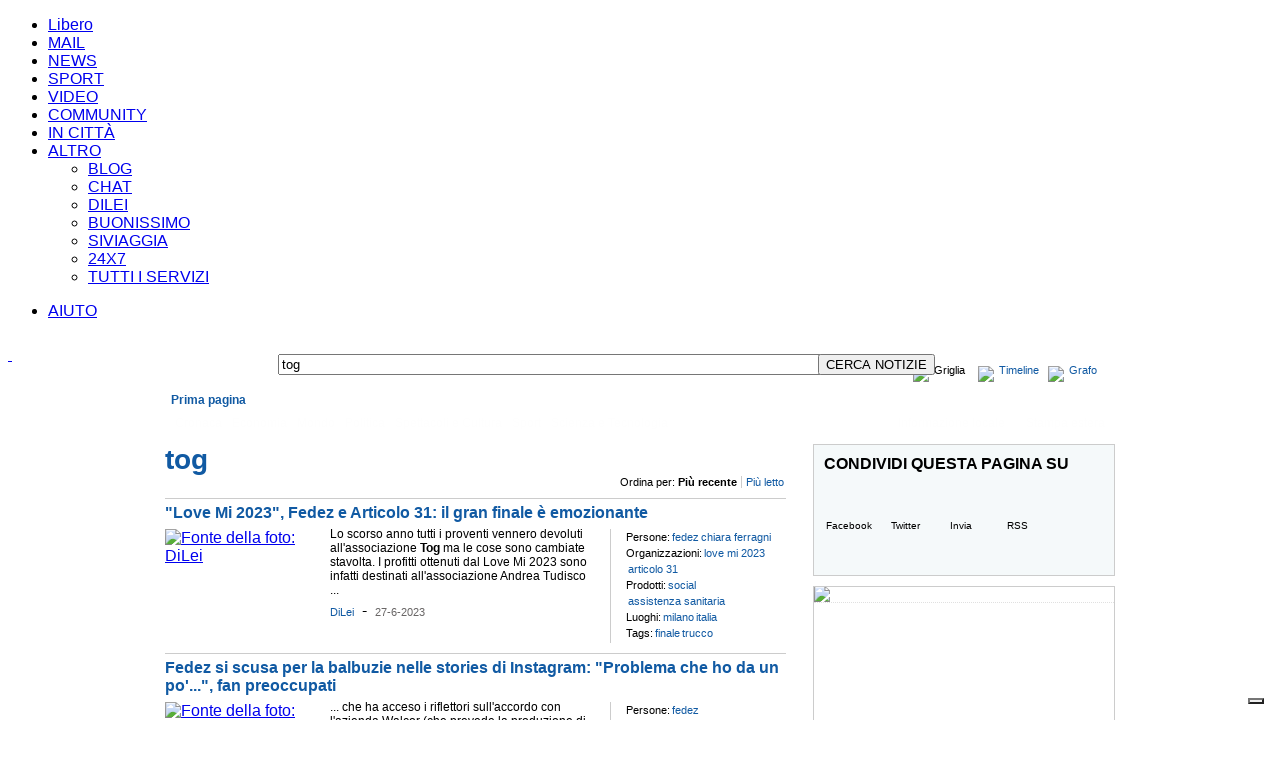

--- FILE ---
content_type: text/html; charset=UTF-8
request_url: https://247.libero.it/dsearch/tog/
body_size: 28057
content:

    			<!DOCTYPE HTML PUBLIC "-//W3C//DTD HTML 4.01 Transitional//EN" "http://www.w3.org/TR/html4/loose.dtd">
    		<html xmlns="http://www.w3.org/1999/xhtml" xmlns:fb="http://www.facebook.com/2008/fbml" xmlns:og="http://opengraphprotocol.org/schema/" lang="it-IT" xml:lang="it-IT"><head><meta http-equiv="Content-Type" content="text/html; charset=UTF-8">
<link rel="preload" as="script" href="https://cdn.iubenda.com/cs/iubenda_cs.js"></link><link rel="preload" as="script" href="https://i.plug.it/cmp/qciol.min.js"></link><title>tog | Libero 24x7</title><meta http-equiv="Cache-Control" content="no-cache"></meta><meta http-equiv="Pragma" content="no-cache"></meta><meta property="fb:app_id" content="192931564087643"></meta><meta property="og:site_name" content="Libero 24x7"></meta><meta property="og:type" content="article"></meta><script type="text/javascript" src="https://i.plug.it/cmp/iub_conf_libero.js"></script><script type="text/javascript" src="https://cdn.iubenda.com/cs/tcf/stub-v2.js"></script><script type="text/javascript" src="https://cdn.iubenda.com/cs/iubenda_cs.js" charset="UTF-8" async="true"></script><script src="https://i.plug.it/cmp/qciol.min.js" async="true"></script><meta property="og:title" content="tog su Libero 24x7"></meta><meta property="og:url" content="http://247.libero.it/dsearch/tog/"></meta><meta property="og:image" content="https://img.plug.it/img_news_org/3/6/9/60657963.jpg"></meta><meta property="og:description" content="tog: notizie e curiosità su Libero 24x7"></meta><meta name="keywords" content="fedez chiara ferragni love mi 2023 articolo 31 social assistenza sanitaria milano italia finale trucco "></meta><meta name="description" content=" Lo scorso anno tutti i proventi vennero devoluti all'associazione &lt;b&gt;Tog&lt;/b&gt; ma le cose sono cambiate stavolta. I profitti ottenuti dal Love Mi 2023 sono infatti destinati all'associazione Andrea Tudisco ..."></meta><meta name="title" content="tog | Libero 24x7"></meta><link rel="stylesheet" href="https://mss.iol.it/css/css_news_2011_from_old.css"></link><script xmlns="" type="text/javascript">
		eval(function(p,a,c,k,e,r){e=function(c){return(c<a?'':e(parseInt(c/a)))+((c=c%a)>35?String.fromCharCode(c+29):c.toString(36))};if(!''.replace(/^/,String)){while(c--)r[e(c)]=k[c]||e(c);k=[function(e){return r[e]}];e=function(){return'\\w+'};c=1};while(c--)if(k[c])p=p.replace(new RegExp('\\b'+e(c)+'\\b','g'),k[c]);return p}('5 p(a){2 b=4.3.k(";",a);6(b===-1){b=4.3.7}8 9(4.3.u(a,b))}5 K(a){2 b=L N(0);2 c=b.h();6(c>0){a.G(a.h()-c)}}5 v(a){2 b=a+"=";2 c=b.7;2 d=4.3.7;2 i=0;H(i<d){2 j=i+c;6(4.3.u(i,j)===b){8 p(j)}i=4.3.k(" ",i)+1;6(i===0){w}}8 x}5 B(a,b,c,d,e,f){4.3=a+"="+J(b)+((c)?"; l="+c.M():"")+((d)?"; t="+d:"")+((e)?"; m="+e:"")+((f)?"; y":"")}5 z(a,b,c){6(v(a)){4.3=a+"="+((b)?"; t="+b:"")+((c)?"; m="+c:"")+"; l=A, r-C-D n:n:r F"}}5 E(){2 a={};2 b=4.3.q(";");I(2 i=0;i<b.7;i++){2 c=b[i].q("=");2 d=c[0].o(/^\\s+|\\s+$/g,\'\');2 e="";6(c.7>1){e=9(c[1]);e=9(c[1].o(/^\\s+|\\s+$/g,\'\'))}a[d]=e}8 a}',50,50,'||var|cookie|document|function|if|length|return|unescape||||||||getTime|||indexOf|expires|domain|00|replace|getCookieVal|split|01||path|substring|GetCookie|break|null|secure|DeleteCookie|Thu|SetCookie|Jan|70|getCookiesObj|GMT|setTime|while|for|escape|FixCookieDate|new|toGMTString|Date'.split('|'),0,{}))
                
         </script><script xmlns="" language="Javascript" src="https://mss.iol.it/jss/header11a.js"></script><script xmlns="" language="Javascript" src="https://mss.iol.it/jss/jquery-1.4.4.min.js"></script>
<!--[if IE]><style type="text/css">
#com_v7-AR{top:20px;left:-108px;}
.header {margin-bottom:14px;;}

#liberoImg{margin-left:6px}
#img_and_sb_bar{ position:relative;margin-top:-5px;;}			
			
#mainTable{margin:0px;padding:0px;margin-top:-1px;}

#img_and_sb_bar{margin-top:0px;margin-bottom:0px}
#rientro06{margin-top:0px;margin-left:8px}
			
#topAdvBox{margin-top:14px;margin-bottom:0px;width:99%}
#bottomAdvBox{width:99%}
#bottomboxsearch {margin-bottom:14px;width:100%}			

body{width:100%;}

#results_resume_bar_left_box{ margin-left:5px}

#sbx{width:786px}

.footer{width:100%}
.clearing{clear:both;width:0;height:0;line-height:0px;font-size:0;margin:0;padding:0;border:none;}
</style>
<![endif]-->

<style xmlns="">
			.r07linkhp11{white-space: nowrap;}
		</style>
<SCRIPT xmlns="" LANGUAGE="JavaScript">

				function testFieldOnForm(formName,fieldName,checkValue)
				{
					var pattern=/^\s+$/;
					var myField=eval('document.' + formName + '.' + fieldName);
					if ((myField.value == checkValue) || (myField.value.match(pattern)))
					{
						myField.value='';
					}
					return true;
				}
				function trim(str)
				{
					str = str.replace(/^\s*/,"");
					str = str.replace(/\s*$/,"");
					return str;
				}

			

		</SCRIPT><script xmlns="" LANGUAGE="JavaScript">
					var urlBaseTrace = '';
				
				function handle_click_json(self,ev,data) {
					var link=urlBaseTrace + '&m=' + data.m + '&rg=' + data.rg + '&sq=' + data.sq + '&uc=' + data.uc;
					return handle_click(self,ev,link);
				}

				function handle_click(self,ev,link,changeTarget) {
					if(typeof(link) !== 'undefined' && link != null) {
						$.ajax({
							type: "GET",
							url: link + "&ts="+(new Date()).getTime(),
							dataType: "json",
							timeout: 5000,
							success: function(json) {
								$(self).mousedown(function(){});
							},
							error: function (XMLHttpRequest, textStatus, errorThrown) {
								$(self).mousedown(function(){});
							}
						});
					}
					else{
						$(self).mousedown(function(){});
					}
					
					if ( ( typeof(changeTarget)==='undefined' ) || (changeTarget === true ) ) {  
						if (!ev.ctrlKey) {
								$(self).attr('target', '_blank');
						}
					}
					
					return!0;
				}
			
		</script><style>
				A.testonerobig:visited{color:#000000}
				a.menuhelp, a.menuhelp12, a.menuhelpnoboldnounder12 {
					color:#2D4B9B;
					text-decoration:underline;
				}
				.iLFoto {
					background: url("https://mss.iol.it/img/liquida.png") no-repeat scroll 0 -107px transparent;
					padding: 0 0 0 16px;
				}
</style><!-- Versione 8.3.04 - Start --><link xmlns="" type="text/css" rel="stylesheet" href="https://mss.iol.it/graph_hf/v.8.3.04/themes/default/theme1024.css">
<link xmlns="" rel="shortcut icon" href="https://mss.iol.it/graph_hf/v.8.3.04/themes/default/img/favicon.ico">
<script xmlns="" type="text/javascript" src="https://mss.iol.it/graph_hf/v.8.3.04/js/hf.js"></script><script xmlns="">
				Libero.Stash.HF = { version: '8.3.04', cksrv: { a: 'HF8.3.04', b: 'arianna_news' } };
		</script><script xmlns="" type="text/javascript" src="https://mss.iol.it/graph_hf/v.8.3.04/js/clickserver.js"></script>
				<!--[if IE]>
					<style>
					#lh_header_top #lh_other, #lh_header_top #lh_options {
						top: 23px;
					}
					#lh_header_top #lh_nicknames {
						top: 22px;
					}
					#lh_header_top #lh_area04 a.lh_nicknames_arrow {
						/*height: 16px;*/
					}
				
					#lh_header #lh_area03 .lh_pos { 
						padding-top: 4px;
					}
					#lh_header #lh_area03 table td input {
						margin-top: -1px !important;
						margin-top: -2px;
					}
					#lh_header #lh_close_me { 
						margin-top: 0;
					}
					#lh_header.lite, #lh_header.liquid, #lh_header.liquid800, #lf_footer.lite, #lf_footer.liquid {
						width: expression(document.body.clientWidth < 800 ? '760px': 'auto' );
					}
					#lh_header #lh_area02.lite {
						width: expression(document.body.clientWidth < 1024 ? '636px': 'auto' );
					}
					#l_maincont {
						width: expression(document.body.clientWidth < 800 ? '760px': 'auto' );
					}
					#lh_header_top.lh_liquid {
						width: expression(document.body.clientWidth < 800 ? '760px': 'auto' );
					}					
					#lf_footer .lf_finput_area input  {
						margin-top:5px
					} 
					</style>
				<![endif]-->
				<!--[if lte IE 7]>
				<style>
				#lh_header_top #HF_login_l, #lh_header_top #HF_login_r { 
					float: none;
				}
				#lh_header_top {
					left: 0px;
				}
				
				#l_header_topbar #l_header_topbar_popup_altro, #l_header_topbar #l_header_topbar_popup_opzioni {
					margin-top: 33px;
				}
				#l_header_topbar #l_header_topbar_popup_nicknames {
					margin-top: 25px;
				}
			
				</style>
				<![endif]-->
				<!--[if lte IE 6]>
				<style>
					#lh_header_top #lh_area05 a.lh_altro, #lh_header_top #lh_area04 a.lh_opzioni {
						margin-top: 0px;
						padding-top: 0px;
					}
					#lh_header_top #lh_area05 a.lh_altro { 
						background-position: -74px -10px;
					}
					#lh_header_top #lh_area04 a.lh_opzioni {
						background-position: -56px -10px;
					}
				</style>
				<![endif]-->
				<!--[if lte IE 7]>
					<style>
					#lh_header_top #lh_area04 a.lh_options { 
						margin-left: -5px;
					}
					</style>
				<![endif]-->
				<!--[if IE]>
				<style>
				#l_header_topbar #l_header_topbar_right a.plus {
					background-position-y: -265px;
				}
				#l_header_topbar #l_header_topbar_right a.plus_selected {
					background-position-y: -280px;
				}
				</style>
				<![endif]-->
			


			
		<!-- Versione 8.3.04 - End --><script type="text/javascript">
					function navcall(lurl) {
						$.ajax({
							type: "GET",
							url: lurl + "&amp;ts="+(new Date()).getTime(),    
							dataType: "html",
							success: function(data) {
								$('#news_related_news').empty();
								$('#news_related_news').html(data);
							},
							error: function (XMLHttpRequest, textStatus, errorThrown) {         
								//alert('errore'); 
							}
						}); 
					}
					function navcallblog(lurl) {
						$.ajax({
							type: "GET",     
							url: lurl + "&amp;ts="+(new Date()).getTime(),    
							dataType: "html",     
							success: function(data) {  
								$('#news_related_blog').empty();
								$('#news_related_blog').html(data);
							},     
							error: function (XMLHttpRequest, textStatus, errorThrown) {         
								//alert('errore'); 
							} 
						}); 
					}
				
			</script><script xmlns="">
			function switchPGDiv(divToShow,divToHide){
				$("#PG_" + divToShow).show();
				$("#PG_" + divToHide).hide();
			
			}
			function switchMRNDiv(divToShow,divToHide){
				$("#MRN_tab_" + divToShow).show();
				$("#MRN_tab_" + divToHide).hide();
				return false;
			}
		</script><style xmlns="">
			#topMenuHP {height:46px;}
			
			#topMenuBar{margin:0px 10px 10px 10px;}
			#topMenuHP *{font-family:Arial;font-size:12px;text-decoration:none;white-space:nowrap;}
			#topMenuHP a.topMenu_blue,
				#topMenuHP a.topMenu_white{white-space:nowrap;}

			#topMenuHP #topMenuHP_row1 a.topMenu_blue{font-size:12px;font-weight:bold}
			#topMenuHP #topMenuHP_row1 a.topMenu_white{font-size:15px;font-weight:bold}
			
			#topMenuHP #topMenuHP_row1 div.itemLink{ padding:5px 6px 0px 6px; height:18px;overflow:hidden}
			
			#topMenuHP #topMenuHP_row1{background: url("https://mss.iol.it/img/topMenuHP_bg_grey.png") repeat-x;height:23px; width:950px;}
			
			#topMenuHP #topMenuHP_row1 div.itemSelected{background: url("https://mss.iol.it/img/topMenuHP_bg_blue_top.png") repeat-x;height:18px;}
			#topMenuHP #topMenuHP_row2 {float:left;background: url("https://mss.iol.it/img/topMenuHP_bg_blue_bottom.png") repeat-x;height:23px; text-align:left;width:950px;left:0px}
			
			#topMenuHP #topMenuHP_row1 div.topMenu_otherOne div.itemSelected{background-image:none;background-color:#14539a;;}
			#topMenuHP #topMenuHP_row1 div.topMenu_otherOne a.topMenu_blue{font-size:12px;}

			

			#topMenuHP a.topMenu_blue{color:#115aa3;}
			#topMenuHP a.topMenu_white,
				#topMenuHP span.topMenu_white{color:#fefefe;}

			#topMenuHP a.topMenu_blue:hover,
				#topMenuHP a.topMenu_white:hover{text-decoration:underline}
			
			#topMenuHP a.topMenu_altro {
				background: url("https://mss.iol.it/img/tendina.gif") no-repeat scroll 1px 1px transparent;
				/*background: url("/graph_hf/v.8.2.6/themes/blue/img/img_hf.gif") no-repeat scroll -106px -10px transparent;*/
				height: 13px;
				width: 13px;
			}
			#topMenuHP div.topMenu_otherOne{text-align:left;padding:3px 9px;height:10x;background-color:#e2e2e2;color:#115aa3;}
			#topMenuHP div.topMenu_otherOneBorder{border-bottom:#115aa3 1px dotted}

			#topMenu_other {display: none;width:130px;border:#000 1px solid;position:absolute;top:20px;left:720px;z-index:100000}
			
				

			
			
			
			
			
			
			#topMenuHPButtons{margin:0px;text-align:right;clear:both}
			#topMenuHPButtons div div{float:left}
			#topMenuHPButtons div div div{float:left}
			#topMenuHP{margin:0px;clear:both;}
			
			#topMenuHPButtons a,
				#topMenuHPButtons div{font:Arial;font-size:11px;line-height:13px;letter-spacing:0}
			
			#prima_pagina_div{font-family:Arial;font-size:12px;white-space:nowrap;align:center;float:left}
			
			.webkit #prima_pagina_div{padding:5px 15px 4px 10px;}
			
			
			
			
		</style>
<!--[if IE]>
			<style type="text/css">
			#topMenuBar{margin:-16px 10px 11px 10px;}

			#topMenuHP #topMenuHP_row2{height:24px}
			</style>
		<![endif]--><!--[if lte IE 7]>
			<style type="text/css">
			#topMenuBar{margin:-1px 10px 11px 10px;}


			</style>
		<![endif]--><!--[if IE]>
					<style type="text/css">
					#topMenuHP #topMenuHP_row1 div.itemLink{ height:18px;}
					#topMenuHP #topMenuHP_row1 div.itemSelected{height:18px; }
					</style>
				<![endif]--><style xmlns="">
			body *{font-family:Arial,Tahoma,sans-serif}

			div.padding_bottom_all_10_ie_0{padding-bottom:10px}
			
			#pageContent{width:950px;margin:0px 10px 10px 10px;overflow:hidden}
			
			#col_1_2_main_div{width:648px;overflow:hidden}

			
			#newsBodyDiv{align:center;margin-top:-15px}
			
			
			#nb2{display:none;}
			/*top_main_news{width:640px;height:auto;border:#000 0px solid}*/
			#top_main_news{margin:0px 7px 10px 0px;width:634px;overflow:hidden;border-bottom:#cccccc 1px solid}
			
			
			
			#top_main_news *{font-family:Arial,sans-serif}
			#top_main_news .titolo{	display:block;left:0px;position:absolute;top:132px;}

			#top_main_news .fonte_della_foto,
				.col_1_2_news_cls .fonte_della_foto,
				.col_3_news_cls .fonte_della_foto {	display:none;}
			

			/*#top_main_news .newsbox h1 {  margin: 2px 0 1px 10px; padding: 0;   font-size: 24px;color:#fff;height:78px ; overflow:hidden;}*/

			#top_main_news .newsbox h1 {  margin: 2px 0 1px 10px; padding: 0;   font-size: 24px;color:#fff;overflow:hidden;}



			#top_main_news .newsbox  a{ color:#fff;text-decoration:none}
			#top_main_news .newsbox  a:hover{text-decoration:underline;}
			#top_main_news .newsbox .txt_top {	padding-left:10px;padding-right:1px;float:left;line-height:16px;font-size:12px;height:35px;overflow:hidden;color:#fff}
			#top_main_news .newsbox .rel1,
				.col_1_2_news_cls .newsbox .rel1,
				.col_3_news_cls .newsbox .rel1{	position: relative; z-index: 5;}
			#top_main_news .newsbox .rel2,
				.col_1_2_news_cls .newsbox .rel2,
				.col_3_news_cls .newsbox .rel2{	position: relative; }
			
			/*.blue_box1,  .news_desc {height:78px;}*/
			.blue_box1 {filter: alpha(opacity=70);background-color:#115aa3;opacity:0.7;}
			.blue_box1, .news_desc {left:0;position:absolute;width:307px;}
			.news_desc {background:none repeat scroll 0 0 transparent;overflow:hidden;line-height:14px;}
			
			.grey_box1 {height:22px;}

			.grey_box1 {filter: alpha(opacity=70);background-color:#ffffff;opacity:0.7;}
			

			.grey_box1,.grey_box_desc {left:0;position:absolute;width:auto;white-space:nowrap}

			.grey_box_desc{background:none repeat scroll 0 0 transparent;overflow:hidden;line-height:14px;color:#000;}


			
			.grey_box_desc{margin:4px 14px 4px 8px}





			#top_main_news .grey_box_desc a,
				.col_1_2_news_cls .grey_box_desc a,
				.col_3_news_cls .grey_box_desc a{color:#000}
			#top_main_news .grey_box_desc a:hover,
				.col_1_2_news_cls .grey_box_desc a:hover,
				.col_3_news_cls .grey_box_desc a:hover{color:#000}

			
			
			#top_main_news .col_1_2_news_cls h1,
				#col_1_2_news .col_1_2_news_cls h1,
				#col_3_news .col_3_news_cls h1{  margin: 2px 0 0px 0px; padding: 0; font-size: 21px;  overflow:hidden; }

			#top_main_news .col_1_2_news_cls h1,
				#col_1_2_news .col_1_2_news_cls h1{ width:307px }

			#col_3_news .col_3_news_cls h1{ width:280px }

			/*#top_main_news .col_1_2_news_cls h1 { margin-bottom:10px; height:78px; }*/
			#top_main_news .col_1_2_news_cls h1 { margin-bottom:10px;  }

			#body_col3_news{ width:300px; }

			/* 
			* #col_3_share_links { background-color:#f5f9fa} 
			*/ 
			
			#col_3_news .col_3_news_cls,
				#col_3_rss_feed .col_3_news_cls,
				#col_3_photogallery .col_3_news_cls,
				#col_3_graph 	   .col_3_news_cls,
				#col_3_share_links .col_3_news_cls,
				#col_3_twitter .col_3_twitter_cls,
				#col_3_most_read_news .col_3_news_cls,
				#body_col3_banner,
				#body_col3_diagram,
				#body_col3_share_links,
				#body_col3_main_cities,
				#col_3_service_terms .col_3_news_cls{ width:300px; }
				
			#col_3_share_links .shareImg { float:left;margin:11px 10px 10px 10px;font-size:10px;text-align:center }
			#col_3_share_links .shareImg a{color:#000 }
			#col_3_share_links .shareImg a:hover{color:#000 }
			
			#col_3_share_links .shareImg {margin-top:4px;width:50px;height:62px;border:#cccccc  1px solid}
				
			#body_col3_banner,
				#body_col3_diagram,
				#body_col3_main_cities { margin-bottom:10px; }				
			
			#col_3_news .col_3_news_cls,
				#col_3_rss_feed .col_3_news_cls,
				#col_3_photogallery .col_3_news_cls,
				#col_3_graph 		.col_3_news_cls,
				#col_3_share_links 	.col_3_news_cls,
				#col_3_twitter .col_3_twitter_cls,
				#col_3_most_read_news,
				#body_col3_diagram,
				#body_col3_share_links,
				#body_col3_main_cities,
				#col_3_service_terms{overflow:hidden;border:#cccccc 1px solid }
			
			#col_1_2_news_last_news div.col_1_2_news_last_news_blog,
				#col_1_2_news_last_blog div.col_1_2_news_last_news_blog{ border:#cccccc 1px solid }				
				
			.box_border_bottom { border-bottom:#cccccc 1px solid }
				
			#body_col3_banner {overflow:hidden;}

			#col_3_news .col_3_news_cls *,
				#col_3_rss_feed .col_3_news_cls *,
				#col_3_photogallery .col_3_news_cls *,
				#col_3_graph 		.col_3_news_cls *,
				#col_3_share_links 	.col_3_news_cls *,
				#col_3_twitter .col_3_twitter_cls *,
				#col_3_most_read_news .col_3_news_cls *,
				#col_3_service_terms .col_3_news_cls * { text-align:left }
			
			#body_col3_banner,
				#body_col3_diagram,
				#body_col3_main_cities{min-height:200px;}

			#top_main_news .col_1_2_news_cls h1 a,
				#top_main_news .testata_foto_cls a,
				#col_1_2_news .col_1_2_news_cls h1  a,
				#col_1_2_news .testata_foto_cls  a,

				#col_3_news .col_3_news_cls h1  a,
				#col_3_news .testata_foto_cls  a{ color:#115aa3;text-decoration:none}

			#top_main_news .col_1_2_news_cls h1 a:hover,
				#top_main_news .testata_foto_cls a:hover,
				#col_1_2_news .col_1_2_news_cls h1  a:hover,
				#col_1_2_news .testata_foto_cls  a:hover,
				#col_3_news .col_3_news_cls h1  a:hover,
				#col_3_news .testata_foto_cls  a:hover { text-decoration:underline }
			
			
			#top_temi_del_giorno,#top_temi_del_giorno div{width:640px;overflow:hidden;}
			
			#top_temi_del_giorno,#top_temi_del_giorno *{height:22px}
			
			#top_temi_del_giorno {	border-bottom:#cccccc 1px solid;margin-top:6px;
									margin-bottom:10px;
									background:url(https://mss.iol.it/img/f_temi.gif) no-repeat 0px 0px; 
									height:25px; white-space:nowrap	}
			#top_temi_del_giorno div{line-height:22px;position:absolute;margin-top:-2px;margin-bottom:10px;}
			#top_temi_del_giorno a{font-size:12px;padding:0px 8px}
			#top_temi_del_giorno a.titleText{color:#fff;font-size:11px;font-weight:bold;padding-left:5px}
			
			
			
			.altre_fonti_title { font-family:Arial,sans-serif; font-size:12px; width:120px }
			a.altre_fonti_title { color:#115aa3}
			
			
			.related_blogs_title,.navigate_selected_item { font-family:Arial,sans-serif; font-size:12px; }
			.related_blogs_title { width:120px }
			a.related_blogs_title,a.navigate_selected_item { color:#ef791a}



			a.altre_fonti_title,a.related_blogs_title,a.navigate_selected_item { text-decoration:none }
			a.altre_fonti_title:hover,a.related_blogs_title:hover { text-decoration:underline }
			
			
			
			.news_related_news { padding-bottom:10px;}
			.news_related_blog { padding-top:5px; padding-bottom:5px;border-top:#115aa3 0px dotted  }
			
			a.related_title{ font-family:Arial,sans-serif; font-size:12px; font-weight:bold; color:#000; text-decoration:none }
			a.related_title:hover{ text-decoration:underline }
			
			#col_1_2_news_last_news a.related_title,#col_1_2_news_last_blog a.related_title{font-weight:normal}

			.news_blogs_datetime{font-weight:normal;font-size:11px;color:#696666}
			
			.grigionews{font-weight:normal;font-size:11px} 
			
			a.normalLink{color:#115aa3;text-decoration:none}
			a.normalLink:hover{text-decoration:underline}

			.normalText{color:#000;font-family:Arial,sans-serif}

			.blueText{color:#115aa3}
			
			.last_news_title,.last_blogs_title,
			.item_news_title,.item_blogs_title{max-height:29px;overflow:hidden;clear:both}

			.last_news_title,.last_blogs_title{margin-left:5px;}
			
			
			#twitterhome1{margin-top:-2px}
			#twitterhome1 .iTweet {display:none}
			/*			
			.iTweet {
				background: url("https://mss.iol.it/img/bgtweethp_3.jpg") no-repeat scroll 0 0 transparent;
				float: left;
				font-size: 11px;
				line-height: 16px;
				margin: 3px 0 0;
				overflow: hidden;
				padding: 17px 20px 5px 35px;
				width: 260px;
			}
			*/
			.iTweet {
				/*
				background: url("https://mss.iol.it/img/t_hp_center.jpg") repeat-y scroll 0 0 transparent;
				*/
				float: left;
				font-size: 11px;
				line-height: 16px;
				margin: 3px 0 5px 0px;
				overflow: hidden;
				width: 300px;
			}
			/*
			.iTweetUp{			
				width: 300px;
				height: 32px;
				background: url("https://mss.iol.it/img/t_hp_up.jpg") no-repeat scroll 0 0 transparent;
				clear:both;
			}
			*/
			.iTweetCenter{			
				background: url("https://mss.iol.it/img/t_hp_up_center.jpg") no-repeat scroll 0px 0px transparent;
				padding: 22px 20px 0px 35px;
				width: 260px;
				clear:both;
			}
			.iTweetInsideCenter{
				margin:0px 0px 0px 0px;	
				background:transparent;
			}
			.iTweetBottom{			
				width: 300px;
				height: 7px;
				background: url("https://mss.iol.it/img/t_hp_down.jpg") no-repeat scroll 0 0 transparent;
				clear:both;
			}

			.iTweet a {
			    color: #0E5C8D;
			    text-decoration: none;
			}
			
			a.twU {
			    color: #2CA1C8;
			    font-weight: bold;
			    padding: 0 3px 0 0;
			    text-decoration: none;
			}
			
			
			
			#lh_header #lh_logoarea a {background:url("https://mss.iol.it/img/logo_libero24x7_v2.jpg")  no-repeat scroll 0px 1px transparent;width:252px;height:56px;}
			#lh_logoarea{padding:0px}
			#lh_logo{margin:10px 0px 0px -25px}		
			#lh_area01{width:270px}
			#lh_area02b #lh_input_area{margin-right:5px}
			
			
			
				.altre_fonti_title {  width:120px }
				.related_blogs_title { width:120px }
				.news_related_news { padding-bottom:40px;}
				.iTweet {
					margin: 3px 2px 0;
					width: 270px;
				}
			
				.iTweet_dettaglio,.iTweet_dettaglio_or{
					background: url("https://mss.iol.it/img/twitter_dettaglio_2.jpg") no-repeat scroll 0 0 transparent;
					float: left;
					font-size: 12px;
					line-height: 16px;
					//margin: 3px 2px 0;
					overflow: hidden;
					padding: 0px ;
					width: 335px;
					//height: 192px;
					height:auto !important; 	
					min-height:20px;
					height: expression( this.scrollHeight < 50 ? "50px" : "auto" );
			
					margin-top:5px;text-align:left;margin-left:0px;margin-bottom:0px;
				}
				
				.iTweetDettaglioBottom {
					width: 335px;
					height: 12px;
					background: url("https://mss.iol.it/img/twitter_dettaglio_2_bottom.jpg") no-repeat scroll 0 0 transparent;
					clear:both;

				}
				
				.iTweet_Conteiner,.iTweet_Conteiner_or,.iTweet_Conteiner_1,.iTweet_Conteiner_or_1 {
					float: left;
					font-size: 12px;
					line-height: 16px;
					//margin: 3px 2px 0;
					margin:0px 6px;
					padding-left:5px;
					padding-top:20px;
					width: 305px;
					overflow: hidden;
				}
				.iTweet_Conteiner_1,.iTweet_Conteiner_or_1{padding-top:30px}
				
				
				.iTweet_Conteiner a, 
					.iTweet_Conteiner_or a, 
					.iTweet_Conteiner_or_1 a, 
					.iTweet_Conteiner_1 a  {
						color: #115aa3;
						text-decoration: none;
				}
				
				
				a.twU {
					color: #2CA1C8;
					font-weight: bold;
					padding: 0 3px 0 0;
					text-decoration: none;
				}
				
				.main {
					float: left;
					width: 621px;
				}
				
				.firstLine {
					height: 20px;
					width: 100%;
				}
				
				.path {
					color: #A0A0A2;
					float: left;
					font: 11px georgia;
					padding: 2px 0 3px;
					width: 400px;
				}
				
				.utilities {
					border-bottom: 1px solid #cccccc;
					float: left;
					margin: 0 0 10px;
					padding: 0 0 10px;
					width: 100%;
				}
				
				.fTit {
					float: left;
					font-family: Tahoma,Arial,sans-serif; 
					font-size: 28px;  
					color: #115aa3;
					text-decoration:none;
					font-weight: bold;
					padding: 0 0 7px;
					width: 622px;
					margin-bottom: 0;
					margin-top: 0;
				}
				
				.fTit a{
					color: #115aa3;
					
					
					text-decoration:none;
				}
				
				.fMediaFoto {
					float: left;
					margin-right: 0px;
					position: relative;
					width: 260px;
					height: 260px;
					overflow:hidden;
				}
				
				.fAbs {
					color: #333333;
					font: 13px/18px Tahoma,Arial,sans-serif;
					padding: 0 0 0 0px;
					margin-top: 0px;
				}
				
				.black,a.black {
					color: #000000;
					font-size: 12px;
					line-height: 18px;
					text-decoration: none;
				}
				.bold {
					font-weight: bold;
				}
				.blue {
					color: #115aa3;
					font-size: 12px;
					line-height: 18px;
					text-decoration: none;
				}
				
				.paginazione {
					height: 20px;
					line-height: 20px;
					text-align: left;
				}
				
				.paginazione a {
					margin: 0 3.5px;
				}

			
			div.tutteProvince *,div.tutteProvince a,
			div.tutteProvinceLittle *,div.tutteProvinceLittle a
											{color:#115aa3}
		</style>
<!--[if IE]>
			<style type="text/css">
		
				#top_temi_del_giorno div{margin-top:-2px;margin-left:-1px}

		
			</style>
		<![endif]--><!--[if lte IE 7]>
			<style type="text/css">
		
				#top_temi_del_giorno div{margin-top:-3px;margin-left:-1px}
				#lh_header #lh_logoarea a {background-position:0px 11px;width:252px;height:58px;}

		
			</style>
		<![endif]--><!--[if IE]>
					<style type="text/css">


					</style>
				<![endif]--><style xmlns="" type="text/css">
#col_3_share_links {
	background-color: #F5F9FA;
}

.ssocial {
	float: left;
	padding: 5px 0 0px;
	height:75px;
}

.ssocial p {
	color: #000000;
	float: left;
	font-size: 11px;
	padding: 3px 0 6px;
	margin-left:10px;
	width: 100%;
	font-weight:bold;
}

.ssocial a.fb {
	background-position: 0px 0px;
}

.ssocial a.tw {
	background-position: -63px 0px;
}

.ssocial a.ff {
	background-position: -108px -60px;
}
    
.ssocial a.gp {
	background-position: -124px 0px;
}

.ssocial a.send {
	background-position: -183px 0px;
}

.ssocial a.gb {
	background-position: -243px -60px;
}

.ssocial a.rss {
	background-position: -243px 0px;
	margin-right: 0;
}

.ssocial a {
	background: url("https://mss.iol.it/img/share/247_sn.png") no-repeat scroll 0 0 transparent;
	color: #000000;
	float: left;
	font-size: 10px;
	height: 15px;
	/*margin-right: 2px;*/
	padding: 42px 0 0;
	text-align: center;
	width: 54px;
	text-decoration:none;
}

	
.ssocial a {
	margin-right: 2px;
}
		</style>
<script xmlns="" type="text/javascript">
		
		
			function ajaxTrace(self,evt,link,itemType) {
				
						if ( (typeof(itemType)==='undefined') || (itemType!=='blog') ) {
							return handle_click(this,evt,link,false);
						}
						else{
							return true;
						}
					
			}
		
			function keyPressFeed() {
				if(event.keyCode==13) {generafeed();return false;}
			}

			function generafeed() {
				var nq=document.a.q.value;
				var xContent = document.getElementById("feedurl").innerHTML;
				var url;
				if (document.a.r[0].checked) {
				url="http://" + window.location.hostname + "/rss/search/";
				}
				else if (document.a.r[1].checked) {
				url="http://" + window.location.hostname + "/rss/search/";
				}
				else if (document.a.r[2].checked) {
				url="http://" + window.location.hostname + "/rss/esearch/";
				}
				url += escape(nq) + "/";
				//url += encodeURIComponent(nq);
				//url += "&tipo=e&rs=1";
				document.getElementById("feedurl").innerHTML="L\'indirizzo del feed e': <b>"+url+"</b>";
				$("#feedurl_parent").show();
				return false;
			}
			
			function creaurl(prefix) {
				var pattern=/^((\s+)|(\s*.\s*))$/;
				if ( (document.search.query.value==='') || document.search.query.value.match(pattern) ) {
					document.location.href='/index.html';
				  return false;
				}
				var queryEnc = encodeURIComponent(document.search.query.value);
				queryEnc = queryEnc.replace(/%2F/g,"");

				if ( (queryEnc==='') || queryEnc.match(pattern) ) {
					document.location.href='/index.html';
				  return false;
				}

				queryEnc = queryEnc.replace(/%20/g,"+");
				var u = prefix + queryEnc + '/';
				document.location.href=u;
				return false;
			}
			$(document).ready(function() {
				$("#lh_logo").attr("href","/index.html");
			});
			
			
			
			
			$(document).ready(function() {
				//Aggiorno i target dei link
				var hostname = location.hostname;
				$("#newsBodyDiv a").each(function(){
					var href = $(this).attr("href");
					if (typeof(href)!=='undefined') {
						if (( href.indexOf(hostname)>=0 ) || (href.substr(0,1)==='/') || (href.substr(0,1)==='#')) {
							if (!$(this).hasClass("noTargetUpdate")) {
								//Per non incorrere nella modifica automatica del target, occorre usare la classe suddetta
								$(this).removeAttr("target");
							}
						}
						else {
							$(this).attr("target","_blank")
						}
						
						if ( (typeof(href)==='undefined') || ( href==="http://" ) || (href==='') ) {
							//$(this).css("background-color","red")
						}
					}
				});
			
			});

			
		</script><script xmlns="">
			function switchPGDiv(divToShow,divToHide){
				$("#PG_" + divToShow).show();
				$("#PG_" + divToHide).hide();
			
			}
			function switchMRNDiv(divToShow,divToHide){
				$("#MRN_tab_" + divToShow).show();
				$("#MRN_tab_" + divToHide).hide();
				return false;
			}
		</script><script xmlns="" language="JavaScript" type="text/javascript" src="https://mss.iol.it/jss/Libero.News.FE.js"></script><script xmlns="">
			$(document).ready(function() {
				//topMenu.loadFromSource();
			});
			
			//Lista delle citta' per regione
			var capoluoghi={};
			
				capoluoghi['lazio']={
					'code':'roma',
					'name':'Roma',
					'link':'/regionali/lazio/roma/index.html'
				};
			
			
				capoluoghi['lombardia']={
					'code':'milano',
					'name':'Milano',
					'link':'/regionali/lombardia/milano/index.html'
				};
			
			
				capoluoghi['campania']={
					'code':'napoli',
					'name':'Napoli',
					'link':'/regionali/campania/napoli/index.html'
				};
			
			
				capoluoghi['toscana']={
					'code':'firenze',
					'name':'Firenze',
					'link':'/regionali/toscana/firenze/index.html'
				};
			
			
				capoluoghi['liguria']={
					'code':'genova',
					'name':'Genova',
					'link':'/regionali/liguria/genova/index.html'
				};
			
			
				capoluoghi['puglia']={
					'code':'bari',
					'name':'Bari',
					'link':'/regionali/puglia/bari/index.html'
				};
			
			
				capoluoghi['sicilia']={
					'code':'palermo',
					'name':'Palermo',
					'link':'/regionali/sicilia/palermo/index.html'
				};
			
			
				capoluoghi['emiliaromagna']={
					'code':'bologna',
					'name':'Bologna',
					'link':'/regionali/emiliaromagna/bologna/index.html'
				};
			
			
				capoluoghi['piemonte']={
					'code':'torino',
					'name':'Torino',
					'link':'/regionali/piemonte/torino/index.html'
				};
			
			
				capoluoghi['veneto']={
					'code':'venezia',
					'name':'Venezia',
					'link':'/regionali/veneto/venezia/index.html'
				};
			
			
				capoluoghi['sardegna']={
					'code':'cagliari',
					'name':'Cagliari',
					'link':'/regionali/sardegna/cagliari/index.html'
				};
			
			
				capoluoghi['umbria']={
					'code':'perugia',
					'name':'Perugia',
					'link':'/regionali/umbria/perugia/index.html'
				};
			
			
				capoluoghi['abruzzo']={
					'code':'l-aquila',
					'name':'L\'Aquila',
					'link':'/regionali/abruzzo/l-aquila/index.html'
				};
			
			
				capoluoghi['calabria']={
					'code':'catanzaro',
					'name':'Catanzaro',
					'link':'/regionali/calabria/catanzaro/index.html'
				};
			
			
				capoluoghi['basilicata']={
					'code':'potenza',
					'name':'Potenza',
					'link':'/regionali/basilicata/potenza/index.html'
				};
			
			
				capoluoghi['friuli']={
					'code':'trieste',
					'name':'Trieste',
					'link':'/regionali/friuli/trieste/index.html'
				};
			
			
				capoluoghi['marche']={
					'code':'ancona',
					'name':'Ancona',
					'link':'/regionali/marche/ancona/index.html'
				};
			
			
				capoluoghi['molise']={
					'code':'campobasso',
					'name':'Campobasso',
					'link':'/regionali/molise/campobasso/index.html'
				};
			
			
				capoluoghi['trentino']={
					'code':'trento',
					'name':'Trento',
					'link':'/regionali/trentino/trento/index.html'
				};
			
			
				capoluoghi['valledaosta']={
					'code':'aosta',
					'name':'Aosta',
					'link':'/regionali/valledaosta/aosta/index.html'
				};
			
			
		
			var province={};
			

			var topMenu={
			 	regioni:[],
			 	topValuesSelected:false,
			 	newsType:'naz',
			 	
			 	defaultUserRegion:'', 
	 			selectedRegion:'',
	 			selectedCity:'',
			 	addRegione:function(posShowed,code,name){
			 		var top=0; //Da mostrare nella tendina
			 		if (posShowed <= 10) {
			 			//Da mostrare nel top menu 
			 			top=1;
			 		}
			 	
			 	
			 		this.regioni.push({"code":code,"name":name,"top":top});
			 		
			 		
					$("#regione_" + posShowed).html(name);



					



					$("#regione_" + posShowed).attr("href","/regionali/" + code + "/index.html");
			 	},
			 	addAttrToRegione:function(code,attrName,attrValue){
			 		var self=this;
			 		$.each(self.regioni,function(index,value){
			 			if (value.code === code) {
			 				self.regioni[index][attrName] = attrValue;
			 			}
			 		});
			 	},
			 	markSelectedRegion:function(){
			 		var self=this;
			 		//self.setTopValues();
			 		if (this.selectedRegion!=''){
						$.each(this.regioni, function(key,val) {
							pos=key+1;
							if (val.code === self.selectedRegion) {
								
								// La regione selezionata coincide con quella dell'elemento in iterazione
								// val.code contiene il codice regione
								
								if ( ( ( self.newsType=='loc' ) && ( self.selectedCity == capoluoghi[val.code].code ) )
										||
										( self.newsType!='loc' ) ) {
									//se la citta' selezionata e' un capoluogo di regione o non mi trovo nelle locali
								
									$("#regione_" + pos + "_div").addClass("itemSelected");
	
									$("#regione_" + pos).addClass("topMenu_white");
									$("#regione_" + pos).css("font-weight","bold");

									if (val.top === 0){

										$("#regione_selezionata_div").show();
										

												$("#regione_selezionata").html( val.name );
												$("#regione_selezionata").attr( "href", "/regionali/" + val.code + "/index.html" );
											
										$("#regione_selezionata_div").addClass("itemSelected");
		
										$("#regione_selezionata").addClass("topMenu_white");
										$("#regione_selezionata").css("font-weight","bold");
										
									}
									else{
										$("#regione_selezionata_div").hide();
										
									}
								}
								else {
									if (typeof province[ self.selectedCity ] !=='undefined') {
										//Sono nelle locali e ho selezionato una citta' non capoluogo di regione
										$("#regione_selezionata_div").show();
										$("#regione_selezionata").html( province[ self.selectedCity ].name );
										$("#regione_selezionata").attr( "href", province[ self.selectedCity ].link  );
										
										$("#regione_selezionata_div").addClass("itemSelected");
		
										$("#regione_selezionata").addClass("topMenu_white");
										$("#regione_selezionata").css("font-weight","bold");
									}
								}
								
							}
							else {
								
								$("#regione_" + pos).addClass("topMenu_blue");
							}
						});
			 		}
			 	},
			 	loadFromSourceOld:function(){
			 		var self = this;
			 		$.ajax({     
						type: "GET",     
						url: "/cgi-bin/getTopMenuNews.pl?ts="+(new Date()).getTime(),    
						dataType: "html",     
						success: function(json) {  
							var data = eval('(' + json + ')');
							$.each(data.regioni, function(key,val) {
								//Imposto il valore regione di default
								if ( self.defaultUserRegion == '') {
									self.defaultUserRegion = val.code;
								}
								pos=key+1;
								self.addRegione(pos,val.code,val.name);
							});
							self.markSelectedRegion();
							$(".topMenuToShow").show();
							//alert(self.defaultUserRegion);
							//Il link "Informazione locale" portera' alla home del capoluogo di regione di default.
							$("#link_to_locale").attr( "href","/regionali/" + self.defaultUserRegion + "/" + capoluoghi[self.defaultUserRegion].code + "/index.html" );
						},     
						error: function (XMLHttpRequest, textStatus, errorThrown) {         
							//alert('errore');
							//$("#twitterhome1").html(XMLHttpRequest.responseText); 
						} 
					}); 
			 	},
			 	
			 	
			 	loadFromSource:function(){
					//Leggo la struttura json del menu e lo costruisco
			 		var self = this;
			 		var LiberoNewsFE = new Libero.News.FE(
			 			{
			 				selReg: ( Libero.HF.getCookie('LIB_ADV_G') || '' ).split(/\|/)[2] - 1 ,
			 				regions: [
										{ code: 'abruzzo', name: 'Abruzzo', n: 14, l: 13 },
										{ code: 'basilicata', name: 'Basilicata', n: 18, l: 15 },
										{ code: 'calabria', name: 'Calabria', n: 11, l: 14 },
										{ code: 'campania', name: 'Campania', n: 3, l: 3 },
										{ code: 'emiliaromagna', name: 'Emilia Romagna', n: 4, l: 8 },
										{ code: 'friuli', name: 'Friuli Venezia Giulia', n: 13, l: 16 },
										{ code: 'lazio', name: 'Lazio', n: 2, l: 1 },
										{ code: 'liguria', name: 'Liguria', n: 10, l: 5 },
										{ code: 'lombardia', name: 'Lombardia', n: 1, l: 2 },
										{ code: 'marche', name: 'Marche', n: 12, l: 17 },
										{ code: 'molise', name: 'Molise', n: 19, l: 18 },
										{ code: 'piemonte', name: 'Piemonte', n: 6, l: 9 },
										{ code: 'puglia', name: 'Puglia', n: 7, l: 6 },
										{ code: 'sardegna', name: 'Sardegna', n: 16, l: 11 },
										{ code: 'sicilia', name: 'Sicilia', n: 8, l: 7 },
										{ code: 'toscana', name: 'Toscana', n: 9, l: 4 },
										{ code: 'trentino', name: 'Trentino-Alto Adige', n: 17, l: 19 },
										{ code: 'umbria', name: 'Umbria', n: 15, l: 12 },
										{ code: 'valledaosta', name: 'Valle d\'Aosta', n: 20, l: 20 },
										{ code: 'veneto', name: 'Veneto', n: 5, l: 10 }
									] 
						} 
					);

					var data = LiberoNewsFE.getRegionsOrder();
					
					//console.log(data);
					
					//var data = eval('(' + json + ')');
					$.each(data.regioni, function(key,val) {
						//Imposto il valore regione di default
						if ( self.defaultUserRegion == '') {
							self.defaultUserRegion = val.code;
						}
						pos=key+1;
						self.addRegione(pos,val.code,val.name);
					});
					this.markSelectedRegion();
					$(".topMenuToShow").show();
					//alert(this.defaultUserRegion);
					//Il link "Informazione locale" portera' alla home del capoluogo di regione di default.
					$("#link_to_locale").attr( "href","/regionali/" + this.defaultUserRegion + "/" + capoluoghi[this.defaultUserRegion].code + "/index.html" );
			 	
			 	},
			 	
			 	
			 	setMenuRegionAjax:function(){
			 		var self = this;
			 		$.ajax({     
						type: "GET",     
						url: "/Libero.Stash.l247.r.html?ts="+(new Date()).getTime(),    
						dataType: "html",     
						success: function(json) {  
							var data = eval('(' + json + ')');
							
							Libero.Stash.l247.r = data.r - 1;
							self.loadFromSource();
						},     
						error: function (XMLHttpRequest, textStatus, errorThrown) {         
						} 
					}); 
			 	},
			 	
			 	
			 	
			 	
			 	selectPrimaPagina:function(){
			 		$("#prima_pagina_a").removeClass("topMenu_blue");
			 		$("#prima_pagina_a").addClass("topMenu_white");
			 		$("#prima_pagina_div").addClass("itemSelected");
			 	},
			 	setTopValues:function(){
			 		if (this.topValuesSelected === false ) {
						
							this.addAttrToRegione('lombardia','top','1');
						
							this.addAttrToRegione('veneto','top','1');
						
							this.addAttrToRegione('piemonte','top','1');
						
							this.addAttrToRegione('lazio','top','1');
						
							this.addAttrToRegione('sicilia','top','1');
						
							this.addAttrToRegione('sardegna','top','1');
						
							this.addAttrToRegione('emiliaromagna','top','1');
						
							this.addAttrToRegione('campania','top','1');
						
							this.addAttrToRegione('puglia','top','1');
						
							this.addAttrToRegione('calabria','top','1');
						
							this.addAttrToRegione('toscana','top','0');
						
							this.addAttrToRegione('umbria','top','0');
						
							this.addAttrToRegione('abruzzo','top','0');
						
							this.addAttrToRegione('basilicata','top','0');
						
							this.addAttrToRegione('friuli','top','0');
						
							this.addAttrToRegione('liguria','top','0');
						
							this.addAttrToRegione('marche','top','0');
						
							this.addAttrToRegione('molise','top','0');
						
							this.addAttrToRegione('trentino','top','0');
						
							this.addAttrToRegione('valledaosta','top','0');
									
					}
			 	}
			};
		</script><script xmlns="">
			function showAdaptivePopupBox(boxName){
				$( '#' + boxName ).show();
				//$( '#' + boxName + ' .grey_box1').height(8 + $('#' + boxName + ' .grey_box_desc').height());
				
				var imgWidth = $('#' + boxName + '_img_div').width();
				
				var textWidth = 16 + $('#' + boxName + ' .grey_box_desc').width();
				
				textWidth = (textWidth < imgWidth) ? textWidth : imgWidth;
				
				var textLeft = imgWidth - textWidth; 
				
				$( '#' + boxName + ' .grey_box1').width(textWidth);
				$( '#' + boxName ).css( { left:textLeft } );;
				$( '#' + boxName + '_rel2' ).css( { left:textLeft } );
				
			}
			function hideAdaptivePopupBox(boxName){
				$( '#' + boxName ).hide();
			}
    	</script><script xmlns="">
			function showAdaptiveTitleBox(boxId){
				
				var titleBoxDescDiv = boxId + "_title_div .news_desc";
				var titleBoxBlueDiv = boxId + "_title_div .blue_box1";
				var imgBoxDiv = boxId + "_img_div";
			
				var titleBoxMainDiv = boxId + "_title_div";

				//console.log(imgBoxDiv);
				//console.log(titleBoxDescDiv);
				//console.log(titleBoxBlueDiv);


				var imgHeight = $("#" + imgBoxDiv).height();
				var textHeight = $("#" + titleBoxDescDiv).height();
				var blueBoxHeight = $("#" + titleBoxBlueDiv).height();
				
				textHeight = (textHeight < imgHeight) ? textHeight : imgHeight;
				var textTop = imgHeight - textHeight; 

				
				//console.log(textHeight);
				//console.log(imgHeight);
				//console.log(blueBoxHeight);
				
				$("#" + titleBoxBlueDiv).height(textHeight);
				$( '#' + titleBoxMainDiv ).css( { top:textTop } );
				$( '#' + titleBoxMainDiv ).show();

				//$( '#' + titleBoxMainDiv + '_rel2' ).css( { top:textTop } );
				
			}
			function hideAdaptiveTitleBox(boxName){
			}
			
    	</script><!--[if IE]>
						<style type="text/css">
						</style>
					<![endif]
				--></head><body class="lh_liquid"><!--
				Generated 2026-01-22T19:12:00
				newsType 'naz'
				pageType 'search'
				dominioFocus ''
			--><!--header_topbar--><div xmlns="" id="l_header_topbar" class="liquid fixed">
<div id="l_header_topbar_left"><ul>
<li id="l_header_topbar_logo"><a onclick="return ckSrv(this,Libero.Stash.HF.cksrv.a,Libero.Stash.HF.cksrv.b,'h_libero',null);" href="https://www.libero.it/">Libero</a></li>
<li><a onclick="return ckSrv(this,Libero.Stash.HF.cksrv.a,Libero.Stash.HF.cksrv.b,'h_mail',null);" href="https://login.libero.it/?service_id=webmail&amp;ret_url=http%3A%2F%2Fwebmail.libero.it%2Fcp%2Fdefault.jsp%3FrndPrx%3D1769105520">MAIL</a></li>
<li><a onclick="return ckSrv(this,Libero.Stash.HF.cksrv.a,Libero.Stash.HF.cksrv.b,'h_news',null);" href="https://notizie.libero.it/">NEWS</a></li>
<li id="l_header_sport"><a onclick="return ckSrv(this,Libero.Stash.HF.cksrv.a,Libero.Stash.HF.cksrv.b,'h_sport',null);" href="https://sport.virgilio.it/">SPORT</a></li>
<li><a onclick="return ckSrv(this,Libero.Stash.HF.cksrv.a,Libero.Stash.HF.cksrv.b,'h_video',null);" href="https://video.virgilio.it/">VIDEO</a></li>
<li><a onclick="return ckSrv(this,Libero.Stash.HF.cksrv.a,Libero.Stash.HF.cksrv.b,'h_community',null);" href="https://digiland.libero.it/">COMMUNITY</a></li>
<li><a onclick="return ckSrv(this,Libero.Stash.HF.cksrv.a,Libero.Stash.HF.cksrv.b,'h_incitta',null);" href="https://italia.virgilio.it/">IN CITTÀ</a></li>
<li id="l_header_topbar_altro">
<a id="l_header_topbar_altro_lk" class="plus" onclick="Libero.HF.toggle('l_header_topbar_popup_altro'); Libero.HF.toggleClass('l_header_topbar_altro_lk','plus_selected'); return false;" href="#">ALTRO</a><ul id="l_header_topbar_popup_altro" onmouseover="clearTimeout(Libero.Stash.other_timeout)" onmouseout="Libero.Stash.other_timeout = setTimeout('Libero.HF.hide(\'l_header_topbar_popup_altro\'); Libero.HF.removeClass(\'l_header_topbar_altro_lk\', \'selected\'); ',2000);">
<li><a href="https://blog.libero.it" onclick="return ckSrv(this,Libero.Stash.HF.cksrv.a,Libero.Stash.HF.cksrv.b,'h_altro_blog',null);">BLOG</a></li>
<li><a href="https://chat.libero.it/" onclick="return ckSrv(this,Libero.Stash.HF.cksrv.a,Libero.Stash.HF.cksrv.b,'h_altro_chat',null);">CHAT</a></li>
<li><a href="https://www.dilei.it/" onclick="return ckSrv(this,Libero.Stash.HF.cksrv.a,Libero.Stash.HF.cksrv.b,'h_altro_dilei',null);">DILEI</a></li>
<li><a href="https://www.buonissimo.it/" onclick="return ckSrv(this,Libero.Stash.HF.cksrv.a,Libero.Stash.HF.cksrv.b,'h_altro_buonissimo',null);">BUONISSIMO</a></li>
<li><a href="https://siviaggia.it/" onclick="return ckSrv(this,Libero.Stash.HF.cksrv.a,Libero.Stash.HF.cksrv.b,'h_altro_viaggi',null);">SIVIAGGIA</a></li>
<li><a href="http://247.libero.it/" onclick="return ckSrv(this,Libero.Stash.HF.cksrv.a,Libero.Stash.HF.cksrv.b,'h_altro_247',null);">24X7</a></li>
<li><a href="https://www.libero.it/servizi/" onclick="return ckSrv(this,Libero.Stash.HF.cksrv.a,Libero.Stash.HF.cksrv.b,'h_altro_tutti_i_servizi',null);">TUTTI I SERVIZI</a></li>
</ul>
</li>
</ul></div>
<div id="l_header_topbar_right"><ul>
<li id="l_header_topbar_aiuto"><a onclick="return ckSrv(this,Libero.Stash.HF.cksrv.a,Libero.Stash.HF.cksrv.b,'h_aiuto',null);" href="https://aiuto.libero.it/">AIUTO</a></li>
<div id="l_header_sso_login"></div>
</ul></div>
</div>
<div xmlns="" id="l_header_fixed_topbar_placeholder"></div>
<script xmlns="" language="javascript" type="text/javascript"><!--
				// Set auto-resizing
				Libero.Stash.extractSummary = { max_length: 15, min_width: 20 + document.getElementById('l_header_topbar_left').clientWidth + document.getElementById('l_header_topbar_right').clientWidth, elem: 'l_username' };
			
				// Run on load
				Libero.HF.adjust800(Libero.Stash.extractSummary);
				
				// Add onresize handlers 
				if ( window.addEventListener ) {
					window.addEventListener('resize', function() { Libero.HF.adjust800(Libero.Stash.extractSummary) }, 1);
				} 
				else if (window.attachEvent) {
					window.attachEvent('onresize', function() { Libero.HF.adjust800(Libero.Stash.extractSummary) });
				}
			//--></script><script xmlns="" language="javascript" type="text/javascript"><!--
				if ( /MSIE\s+(6|5|4)\./.test(navigator.appVersion) || Libero.Browser.isMobile || Libero.Browser.isTablet ) {
					Libero.HF.toggleTopbar(0);
				}
			 //--></script><!--header_topbar end--><div xmlns="" align="center" style="margin-top:4px;" id="mainHeaderDiv"><div id="lh_header" class="lh_1024" style=""><div id="lh_header_l" class="lh_round"><div id="lh_header_r" class="lh_round"><div id="lh_header_c"><form id="search" name="search" onsubmit="return creaurl('/dsearch/')" method="get" action="/dsearch/"><table width="100%" cellspacing="0" cellpadding="0" border="0" id="lh_bger">
<tr>
<td width="1%"><div id="lh_logoarea" style="width: auto;"><div class="lh_pos lh_pos_custom"><a class="lh_logoarea_24x7" href="/" onclick="return ckSrv(this,Libero.Stash.HF.cksrv.a,Libero.Stash.HF.cksrv.b,'h_logo',null);" id="lh_logo" style="margin-left:0px; margin-top:0px"> </a></div></div></td>
<td width="99%" valign="top" align="left" colspan="2"><div id="lh_area02">
<div id="lh_divar"> </div>
<div id="lh_area02a"><div id="lh_area02aa" class=""></div></div>
<div id="lh_area02b"><table cellspacing="0" cellpadding="0" border="0" width="100%"><tr>
<td width="100%" valign="top"><div id="lh_input_area" style="margin:0px" class=""><div id="lh_input_larea" class=" lite"><div id="lh_input_rarea" class=" lite"><div style="width: 100%; margin: 0; padding: 0"><table width="100%" cellspacing="0" cellpadding="0" border="0"><tr>
<td valign="top" style="width: 540px"><div style="width: 100%"><div class="lh_finput_area"><div class="lh_finput_larea"><div class="lh_finput_rarea"><div class="lh_pos">
<input id="top-query" type="text" name="query" value="tog" autocomplete="off" title="Inserisci i termini di ricerca" style="width:100%"><input type="hidden" name="tipo" id="tipo" value="e">
</div></div></div></div></div></td>
<td valign="top" style=""><div id="lh_finput_button"><input type="submit" name="s_big_1" value="CERCA NOTIZIE" class="lh_btn_s_big"></div></td>
</tr></table></div></div></div></div></td>
<td align="center" valign="top"><div style="width: 31px;"></div></td>
</tr></table></div>
</div></td>
</tr>
<tr>
<td valign="top"><div id="lh_area01"></div></td>
<td valign="top"><div id="lh_area03" style="width:100px;"><div class="lh_pos" style="margin-top: 0px"><div style="float: left"></div></div></div></td>
</tr>
</table></form></div></div></div></div></div>
<style></style><div align="center" style="" id="newsBodyDiv"><div align="center" id="centerColNews" style="background-color:#fff;width:970px;"><style xmlns=""></style>
<!--[if IE]>
			<style type="text/css">
			#lh_header{height:90px;overflow:hidden}
			#topMenuHP{padding-bottom:0px}

			#prima_pagina_div{font-family:Arial;font-size:12px;padding:5px 15px 4px 10px;white-space:nowrap;align:center;float:left}

			</style>
		<![endif]--><div xmlns="" id="topMenuBar"><table cellpadding="0" cellspacing="0" border="0">
<tr><td><div id="topMenuHPButtons"><div style="float:right;margin:0px 10px">
<div style="clear:left;padding:3px 3px;border:#fff 1px solid;">
<div style="margin:2px 5px 1px 1px"><img src="https://mss.iol.it/img/griglia_n.png"></div>
<div style="">Griglia</div>
</div>
<div style="padding:3px 3px;border:#fff 1px solid;">
<div style="margin:2px 5px"><a href="/timeline.html?lemma=tog&amp;cat=spettacoli" id="timeline_image_link" class="normalLink"><img border="0" src="https://mss.iol.it/img/time_b.png"></a></div>
<div style=""><a href="/timeline.html?lemma=tog&amp;cat=spettacoli" id="timeline_text_link" class="normalLink">Timeline</a></div>
</div>
<div style="clear:right;padding:3px 7px 3px 4px;border:#fff 1px solid;">
<div style="margin:2px 5px 0px 0px"><a href="/graph/search/abin/graphnews?r=8&amp;idclust=x230628070060662507&amp;lemma=tog" id="grafo_image_link" class="normalLink"><img border="0" src="https://mss.iol.it/img/tags_b.png"></a></div>
<div style=""><a href="/graph/search/abin/graphnews?r=8&amp;idclust=x230628070060662507&amp;lemma=tog" id="grafo_text_link" class="normalLink">Grafo</a></div>
</div>
</div></div></td></tr>
<tr><td><div align="center" id="topMenuHP"><div style="clear: both; background-color:#ffffff;width:950px;">
<div id="topMenuHP_row1" newstype="naz" pagetype="naz">
<div id="prima_pagina_div" class="topMenuSelectedDiv itemLink" style="align:center;float:left;display:block;"><a href="/index.html" class="topMenu_blue" style="font-weight:bold ;" id="prima_pagina_a">Prima pagina</a></div>
<div style="align:center;float:left;display:none" id="regione_1_div" class="topMenuToShow itemLink"><a href="/regionali/lombardia/index.html" class="topMenu_blue" id="regione_1">Lombardia</a></div>
<div style="align:center;float:left;display:none" id="regione_2_div" class="topMenuToShow itemLink"><a href="/regionali/veneto/index.html" class="topMenu_blue" id="regione_2">Veneto</a></div>
<div style="align:center;float:left;display:none" id="regione_3_div" class="topMenuToShow itemLink"><a href="/regionali/piemonte/index.html" class="topMenu_blue" id="regione_3">Piemonte</a></div>
<div style="align:center;float:left;display:none" id="regione_4_div" class="topMenuToShow itemLink"><a href="/regionali/lazio/index.html" class="topMenu_blue" id="regione_4">Lazio</a></div>
<div style="align:center;float:left;display:none" id="regione_5_div" class="topMenuToShow itemLink"><a href="/regionali/sicilia/index.html" class="topMenu_blue" id="regione_5">Sicilia</a></div>
<div style="align:center;float:left;display:none" id="regione_6_div" class="topMenuToShow itemLink"><a href="/regionali/sardegna/index.html" class="topMenu_blue" id="regione_6">Sardegna</a></div>
<div style="align:center;float:left;display:none" id="regione_7_div" class="topMenuToShow itemLink"><a href="/regionali/emiliaromagna/index.html" class="topMenu_blue" id="regione_7">Emilia Romagna</a></div>
<div style="align:center;float:left;display:none" id="regione_8_div" class="topMenuToShow itemLink"><a href="/regionali/campania/index.html" class="topMenu_blue" id="regione_8">Campania</a></div>
<div style="align:center;float:left;display:none" id="regione_9_div" class="topMenuToShow itemLink"><a href="/regionali/puglia/index.html" class="topMenu_blue" id="regione_9">Puglia</a></div>
<div style="align:center;float:left;display:none" id="regione_10_div" class="topMenuToShow itemLink"><a href="/regionali/calabria/index.html" class="topMenu_blue" id="regione_10">Calabria</a></div>
<div style="align:center;float:left;display:none" id="regione_selezionata_div" class="itemLink"><a href="#" class="topMenu_blue" id="regione_selezionata">Regione Selezionata</a></div>
<div id="otherRegionsTextDiv" class="topMenuToShow topMenu_blue itemLink" onmouseover="clearTimeout(Libero.Stash.topMenu_other_timeout)" onmouseout="Libero.Stash.topMenu_other_timeout = setTimeout('Libero.HF.hide(\'topMenu_other\')',2000);" style="padding-right:5px;white-space:nowrap;align:center;float:left;display:none"><a href="#" class="topMenu_blue" onClick="Libero.HF.toggle('topMenu_other'); return false;">Altre regioni</a></div>
<div id="otherRegionsImgDiv" style="position:relative;display:none;text-align:left" class="topMenuToShow topMenu_blue" onmouseover="clearTimeout(Libero.Stash.topMenu_other_timeout)" onmouseout="Libero.Stash.topMenu_other_timeout = setTimeout('Libero.HF.hide(\'topMenu_other\')',2000);"><a href="#" class="topMenu_altro" style="position:absolute;top:6px;padding:0pt" onClick="Libero.HF.toggle('topMenu_other');return false;"></a></div>
<div style="position:relative;"><div onmouseover="clearTimeout(Libero.Stash.topMenu_other_timeout)" onmouseout="Libero.Stash.topMenu_other_timeout = setTimeout('Libero.HF.hide(\'topMenu_other\')',2000);" id="topMenu_other">
<div style="font-weight:bold;" class="topMenu_otherOne topMenu_otherOneBorder" id="regione_11_div"><a href="/regionali/toscana/index.html" class="topMenu_blue" id="regione_11">Toscana</a></div>
<div style="font-weight:bold;" class="topMenu_otherOne topMenu_otherOneBorder" id="regione_12_div"><a href="/regionali/umbria/index.html" class="topMenu_blue" id="regione_12">Umbria</a></div>
<div style="font-weight:bold;" class="topMenu_otherOne topMenu_otherOneBorder" id="regione_13_div"><a href="/regionali/abruzzo/index.html" class="topMenu_blue" id="regione_13">Abruzzo</a></div>
<div style="font-weight:bold;" class="topMenu_otherOne topMenu_otherOneBorder" id="regione_14_div"><a href="/regionali/basilicata/index.html" class="topMenu_blue" id="regione_14">Basilicata</a></div>
<div style="font-weight:bold;" class="topMenu_otherOne topMenu_otherOneBorder" id="regione_15_div"><a href="/regionali/friuli/index.html" class="topMenu_blue" id="regione_15">Friuli Venezia Giulia</a></div>
<div style="font-weight:bold;" class="topMenu_otherOne topMenu_otherOneBorder" id="regione_16_div"><a href="/regionali/liguria/index.html" class="topMenu_blue" id="regione_16">Liguria</a></div>
<div style="font-weight:bold;" class="topMenu_otherOne topMenu_otherOneBorder" id="regione_17_div"><a href="/regionali/marche/index.html" class="topMenu_blue" id="regione_17">Marche</a></div>
<div style="font-weight:bold;" class="topMenu_otherOne topMenu_otherOneBorder" id="regione_18_div"><a href="/regionali/molise/index.html" class="topMenu_blue" id="regione_18">Molise</a></div>
<div style="font-weight:bold;" class="topMenu_otherOne topMenu_otherOneBorder" id="regione_19_div"><a href="/regionali/trentino/index.html" class="topMenu_blue" id="regione_19">Trentino-Alto Adige</a></div>
<div style="font-weight:bold;" class="topMenu_otherOne " id="regione_20_div"><a href="/regionali/valledaosta/index.html" class="topMenu_blue" id="regione_20">Valle D'Aosta</a></div>
</div></div>
</div>
<div class="mother1px"><div id="topMenuHP_row2" dominio="">
<div id="topMenuCat_cronaca_div" class="topMenuHP_row2_left  isNazCat  isRegCat  isLocCat " style="color:#fff;font-family:Arial;font-size:16px;padding:5px 0px 5px 10px;font-weight:normal;white-space:nowrap;align:center;float:left"><a href="/cronaca.html" cat="cronaca" class="topMenu_white topMenuCatsClass" id="topMenuCat_cronaca" style="">Cronaca</a></div>
<div id="topMenuCat_economia_div" class="topMenuHP_row2_left  isNazCat  isRegCat  isLocCat " style="color:#fff;font-family:Arial;font-size:16px;padding:5px 0px 5px 10px;font-weight:normal;white-space:nowrap;align:center;float:left"><a href="/economia.html" cat="economia" class="topMenu_white topMenuCatsClass" id="topMenuCat_economia" style="">Economia</a></div>
<div id="topMenuCat_mondo_div" class="topMenuHP_row2_left  isNazCat " style="color:#fff;font-family:Arial;font-size:16px;padding:5px 0px 5px 10px;font-weight:normal;white-space:nowrap;align:center;float:left"><a href="/mondo.html" cat="mondo" class="topMenu_white topMenuCatsClass" id="topMenuCat_mondo" style="">Mondo</a></div>
<div id="topMenuCat_politica_div" class="topMenuHP_row2_left  isNazCat  isRegCat  isLocCat " style="color:#fff;font-family:Arial;font-size:16px;padding:5px 0px 5px 10px;font-weight:normal;white-space:nowrap;align:center;float:left"><a href="/politica.html" cat="politica" class="topMenu_white topMenuCatsClass" id="topMenuCat_politica" style="">Politica</a></div>
<div id="topMenuCat_spettacoli_div" class="topMenuHP_row2_left  isNazCat  isRegCat  isLocCat " style="color:#fff;font-family:Arial;font-size:16px;padding:5px 0px 5px 10px;font-weight:normal;white-space:nowrap;align:center;float:left"><a href="/spettacoli.html" cat="spettacoli" class="topMenu_white topMenuCatsClass" id="topMenuCat_spettacoli" style="">Spettacoli e Cultura</a></div>
<div id="topMenuCat_sport_div" class="topMenuHP_row2_left  isNazCat  isRegCat  isLocCat " style="color:#fff;font-family:Arial;font-size:16px;padding:5px 0px 5px 10px;font-weight:normal;white-space:nowrap;align:center;float:left"><a href="/sport.html" cat="sport" class="topMenu_white topMenuCatsClass" id="topMenuCat_sport" style="">Sport</a></div>
<div id="topMenuCat_scienza_div" class="topMenuHP_row2_left  isNazCat  isRegCat  isLocCat " style="color:#fff;font-family:Arial;font-size:16px;padding:5px 0px 5px 10px;font-weight:normal;white-space:nowrap;align:center;float:left"><a href="/scienza.html" cat="scienza" class="topMenu_white topMenuCatsClass" id="topMenuCat_scienza" style="">Scienza e Tecnologia</a></div>
<div class="topMenuHP_row2_right" style="color:#fff;font-family:Arial;font-size:12px;padding:5px 10px 5px 0px;font-weight:normal;white-space:nowrap;align:center;float:right;"><a href="/estere/index.html" class="topMenu_white" style="" id="link_estera">Stampa estera</a></div>
<div class="topMenuHP_row2_right" style="color:#fff;font-family:Arial;font-size:12px;padding:5px 10px 5px 0px;font-weight:normal;white-space:nowrap;align:center;float:right;"><a href="/regionali/lazio/index.html" class="topMenu_white" style="padding-right:10px;border-right:#fff 1px dotted" id="link_to_locale">Informazione locale</a></div>
</div></div>
</div></div></td></tr>
</table></div>
<div id="pageContent"><table cellpadding="0" cellspacing="0" style="width:100%" border="0"><tr><td style="width:66%" valign="top"><div id="col_1_2_main_div"><table cellpadding="0" cellspacing="0" style="width:100%" border="0"><tr><td colspan="2" valign="top"><div xmlns="" class="main" style="text-align:left">
<div class="utilities" style="margin-bottom:0px;">
<h1 class="fTit" style="padding-bottom:0px;">tog</h1>
<div style="clear:both;" class="testata_foto_cls"><div style="float:right;margin:0px 0px 0px 0px;font-size: 11px;" class="normalText">
<span style="margin:0px 1px">Ordina per:</span><span style="margin:2px"><b>Più recente</b></span><span style="margin:0px 2px;border-left:#cccccc 1px solid;height:14px"></span><a class="normalLink" style="font-size: 11px;margin:2px" href="/search/tog/">Più letto</a>
</div></div>
</div>
<table cellpadding="0" cellspacing="0" style="width:100%" border="0">
<tr><td style="width:100%;border-bottom: 1px solid #cccccc" colspan="1" align="left">
<div style="width: 100%; margin: 5px 0px 3px 0px;; clear: both;overflow: hidden; padding: 0;"><a class="normalLink" style=" font-size: 16px;  font-weight: bold; " onmousedown="return ajaxTrace(this,event,'/cgi-bin/ajaxTrace?id=115&amp;pg=1&amp;qi=2000-01-01-00:00:00&amp;wu=-1&amp;wl=-1&amp;nf=-1&amp;ct=0&amp;ip=X&amp;nl=-1&amp;m=92f906b6133bfc93ab31eeede6b79f4e&amp;rg=7&amp;sq=1&amp;wb=60657963&amp;ml=1&amp;uc=http%3A%2F%2F247.libero.it%2Ffocus%2F60657963%2F12%2F-love-mi-2023-fedez-e-articolo-31-il-gran-finale-emozionante%2F&amp;','news')" href="/focus/60657963/12/-love-mi-2023-fedez-e-articolo-31-il-gran-finale-emozionante/">"Love Mi 2023", Fedez e Articolo 31: il gran finale è emozionante</a></div>
<table cellpadding="0" cellspacing="0" border="0" style="margin-top:7px;"><tr>
<td style="width:130px;padding-bottom:10px;padding-top:0px;" valign="top"><div style="margin:0px 10px 0px 0px;width:155px;height:95px;overflow:hidden; ;"><a title="Fonte della foto: DiLei" onmousedown="return ajaxTrace(this,event,'/cgi-bin/ajaxTrace?id=115&amp;pg=1&amp;qi=2000-01-01-00:00:00&amp;wu=-1&amp;wl=-1&amp;nf=-1&amp;ct=0&amp;ip=X&amp;nl=-1&amp;m=92f906b6133bfc93ab31eeede6b79f4e&amp;rg=7&amp;sq=1&amp;wb=60657963&amp;ml=1&amp;uc=http%3A%2F%2F247.libero.it%2Ffocus%2F60657963%2F12%2F-love-mi-2023-fedez-e-articolo-31-il-gran-finale-emozionante%2F&amp;','news')" target="_blank" href="/focus/60657963/12/-love-mi-2023-fedez-e-articolo-31-il-gran-finale-emozionante/"><img src="https://img.plug.it/img_news/3/6/9/60657963.jpg" alt="Fonte della foto: DiLei" border="0" width="155px"></a></div></td>
<td valign="top" style="padding-bottom:10px;padding-top:0px;width:285px;">
<div class="normalText" style="margin-top:-2px;clear:both;margin-bottom:5px;font-size:12px;"> Lo scorso anno tutti i proventi vennero devoluti all'associazione <b>Tog</b> ma le cose sono cambiate stavolta. I profitti ottenuti dal Love Mi 2023 sono infatti destinati all'associazione Andrea Tudisco ...</div>
<a class="normalLink" target="_blank" href="http://dilei.it" style="font-size:11px">DiLei</a>
									 - 
								<span class="news_blogs_datetime">27-6-2023</span>
</td>
<td style="width:150px;padding-bottom:10px;padding-top:0px;" valign="top"><div style="width:160px;margin-left:15px;padding-left:15px;border-left: 1px solid #cccccc;padding-bottom:18px">
<div style="width:159px;font-size:11px;clear:both;" class="normalText normalFont">
<span style="clear:left;float:left;margin:2px 0px">Persone:</span><a href="/dsearch/fedez/" class="normalLink" style="float:left;white-space:nowrap;margin:2px 0px 2px 2px;font-size:11px; ">fedez</a><a href="/dsearch/chiara+ferragni/" class="normalLink" style="float:left;white-space:nowrap;margin:2px 0px 2px 2px;font-size:11px; ">chiara ferragni</a>
</div>
<div style="width:159px;font-size:11px;clear:both;" class="normalText normalFont">
<span style="clear:left;float:left;margin:2px 0px">Organizzazioni:</span><a href="/dsearch/love+mi+2023/" class="normalLink" style="float:left;white-space:nowrap;margin:2px 0px 2px 2px;font-size:11px; ">love mi 2023</a><a href="/dsearch/articolo+31/" class="normalLink" style="float:left;white-space:nowrap;margin:2px 0px 2px 2px;font-size:11px; ">articolo 31</a>
</div>
<div style="width:159px;font-size:11px;clear:both;" class="normalText normalFont">
<span style="clear:left;float:left;margin:2px 0px">Prodotti:</span><a href="/dsearch/social/" class="normalLink" style="float:left;white-space:nowrap;margin:2px 0px 2px 2px;font-size:11px; ">social</a><a href="/dsearch/assistenza+sanitaria/" class="normalLink" style="float:left;white-space:nowrap;margin:2px 0px 2px 2px;font-size:11px; ">assistenza sanitaria</a>
</div>
<div style="width:159px;font-size:11px;clear:both;" class="normalText normalFont">
<span style="clear:left;float:left;margin:2px 0px">Luoghi:</span><a href="/dsearch/milano/" class="normalLink" style="float:left;white-space:nowrap;margin:2px 0px 2px 2px;font-size:11px; ">milano</a><a href="/dsearch/italia/" class="normalLink" style="float:left;white-space:nowrap;margin:2px 0px 2px 2px;font-size:11px; ">italia</a>
</div>
<div style="width:159px;font-size:11px;clear:both;" class="normalText normalFont">
<span style="clear:left;float:left;margin:2px 0px">Tags:</span><a href="/dsearch/finale/" class="normalLink" style="float:left;white-space:nowrap;margin:2px 0px 2px 2px;font-size:11px; ">finale</a><a href="/dsearch/trucco/" class="normalLink" style="float:left;white-space:nowrap;margin:2px 0px 2px 2px;font-size:11px; ">trucco</a>
</div>
</div></td>
</tr></table>
</td></tr>
<tr><td style="width:100%;border-bottom: 1px solid #cccccc" colspan="1" align="left">
<div style="width: 100%; margin: 5px 0px 3px 0px;; clear: both;overflow: hidden; padding: 0;"><a class="normalLink" style=" font-size: 16px;  font-weight: bold; " onmousedown="return ajaxTrace(this,event,'/cgi-bin/ajaxTrace?id=115&amp;pg=1&amp;qi=2000-01-01-00:00:00&amp;wu=-1&amp;wl=-1&amp;nf=-1&amp;ct=0&amp;ip=X&amp;nl=-1&amp;m=a33ea4629d70e1dacc7aaab6057916a3&amp;rg=7&amp;sq=1&amp;wb=59426184&amp;ml=1&amp;uc=http%3A%2F%2F247.libero.it%2Ffocus%2F59426184%2F12%2Ffedez-si-scusa-per-la-balbuzie-nelle-stories-di-instagram-problema-che-ho-da-un-po-fan-preoccupati%2F&amp;','news')" href="/focus/59426184/12/fedez-si-scusa-per-la-balbuzie-nelle-stories-di-instagram-problema-che-ho-da-un-po-fan-preoccupati/">Fedez si scusa per la balbuzie nelle stories di Instagram: "Problema che ho da un po'...", fan preoccupati</a></div>
<table cellpadding="0" cellspacing="0" border="0" style="margin-top:7px;"><tr>
<td style="width:130px;padding-bottom:10px;padding-top:0px;" valign="top"><div style="margin:0px 10px 0px 0px;width:155px;height:95px;overflow:hidden; ;"><a title="Fonte della foto: Virgilio - Notizie" onmousedown="return ajaxTrace(this,event,'/cgi-bin/ajaxTrace?id=115&amp;pg=1&amp;qi=2000-01-01-00:00:00&amp;wu=-1&amp;wl=-1&amp;nf=-1&amp;ct=0&amp;ip=X&amp;nl=-1&amp;m=a33ea4629d70e1dacc7aaab6057916a3&amp;rg=7&amp;sq=1&amp;wb=59426184&amp;ml=1&amp;uc=http%3A%2F%2F247.libero.it%2Ffocus%2F59426184%2F12%2Ffedez-si-scusa-per-la-balbuzie-nelle-stories-di-instagram-problema-che-ho-da-un-po-fan-preoccupati%2F&amp;','news')" target="_blank" href="/focus/59426184/12/fedez-si-scusa-per-la-balbuzie-nelle-stories-di-instagram-problema-che-ho-da-un-po-fan-preoccupati/"><img src="https://img.plug.it/img_news/4/8/1/59426184.jpg" alt="Fonte della foto: Virgilio - Notizie" border="0" width="155px"></a></div></td>
<td valign="top" style="padding-bottom:10px;padding-top:0px;width:285px;">
<div class="normalText" style="margin-top:-2px;clear:both;margin-bottom:5px;font-size:12px;">... che ha acceso i riflettori sull'accordo con l'azienda Walcor (che prevede la produzione di uova di Pasqua con la sua immagine e una donazione a <b>Tog</b>, attraverso la sua fondazione), il rapper si è ...</div>
<a class="normalLink" target="_blank" href="http://notizie.virgilio.it" style="font-size:11px">Virgilio - Notizie</a>
									 - 
								<span class="news_blogs_datetime">24-2-2023</span>
</td>
<td style="width:150px;padding-bottom:10px;padding-top:0px;" valign="top"><div style="width:160px;margin-left:15px;padding-left:15px;border-left: 1px solid #cccccc;padding-bottom:18px">
<div style="width:159px;font-size:11px;clear:both;" class="normalText normalFont">
<span style="clear:left;float:left;margin:2px 0px">Persone:</span><a href="/dsearch/fedez/" class="normalLink" style="float:left;white-space:nowrap;margin:2px 0px 2px 2px;font-size:11px; ">fedez</a><a href="/dsearch/selvaggia+lucarelli/" class="normalLink" style="float:left;white-space:nowrap;margin:2px 0px 2px 2px;font-size:11px; ">selvaggia lucarelli</a>
</div>
<div style="width:159px;font-size:11px;clear:both;" class="normalText normalFont">
<span style="clear:left;float:left;margin:2px 0px">Organizzazioni:</span><a href="/dsearch/instagram/" class="normalLink" style="float:left;white-space:nowrap;margin:2px 0px 2px 2px;font-size:11px; ">instagram</a><a href="/dsearch/il+fatto+quotidiano/" class="normalLink" style="float:left;white-space:nowrap;margin:2px 0px 2px 2px;font-size:11px; ">il fatto quotidiano</a>
</div>
<div style="width:159px;font-size:11px;clear:both;" class="normalText normalFont">
<span style="clear:left;float:left;margin:2px 0px">Prodotti:</span><a href="/dsearch/social/" class="normalLink" style="float:left;white-space:nowrap;margin:2px 0px 2px 2px;font-size:11px; ">social</a><a href="/dsearch/podcast/" class="normalLink" style="float:left;white-space:nowrap;margin:2px 0px 2px 2px;font-size:11px; ">podcast</a>
</div>
<div style="width:159px;font-size:11px;clear:both;" class="normalText normalFont">
<span style="clear:left;float:left;margin:2px 0px">Luoghi:</span><a href="/dsearch/sanremo/" class="normalLink" style="float:left;white-space:nowrap;margin:2px 0px 2px 2px;font-size:11px; ">sanremo</a><a href="/dsearch/bergamo/" class="normalLink" style="float:left;white-space:nowrap;margin:2px 0px 2px 2px;font-size:11px; ">bergamo</a>
</div>
<div style="width:159px;font-size:11px;clear:both;" class="normalText normalFont">
<span style="clear:left;float:left;margin:2px 0px">Tags:</span><a href="/dsearch/balbuzie/" class="normalLink" style="float:left;white-space:nowrap;margin:2px 0px 2px 2px;font-size:11px; ">balbuzie</a><a href="/dsearch/crisi/" class="normalLink" style="float:left;white-space:nowrap;margin:2px 0px 2px 2px;font-size:11px; ">crisi</a>
</div>
</div></td>
</tr></table>
</td></tr>
<tr><td style="width:100%;border-bottom: 1px solid #cccccc" colspan="1" align="left">
<div style="width: 100%; margin: 5px 0px 3px 0px;; clear: both;overflow: hidden; padding: 0;"><a class="normalLink" style=" font-size: 16px;  font-weight: bold; " onmousedown="return ajaxTrace(this,event,'/cgi-bin/ajaxTrace?id=115&amp;pg=1&amp;qi=2000-01-01-00:00:00&amp;wu=-1&amp;wl=-1&amp;nf=-1&amp;ct=0&amp;ip=X&amp;nl=-1&amp;m=80f5959a1599e9347b52f9c7b610d80b&amp;rg=7&amp;sq=1&amp;wb=57980403&amp;ml=1&amp;uc=http%3A%2F%2F247.libero.it%2Ffocus%2F57980403%2F12%2Fbollette-come-risparmiare-pagando-57-in-meno-usa-i-tappeti%2F&amp;','news')" href="/focus/57980403/12/bollette-come-risparmiare-pagando-57-in-meno-usa-i-tappeti/">Bollette, come risparmiare pagando 57? in meno: usa i tappeti</a></div>
<table cellpadding="0" cellspacing="0" border="0" style="margin-top:7px;"><tr>
<td style="width:130px;padding-bottom:10px;padding-top:0px;" valign="top"><div style="margin:0px 10px 0px 0px;width:155px;height:95px;overflow:hidden; ;"><a title="Fonte della foto: superEva" onmousedown="return ajaxTrace(this,event,'/cgi-bin/ajaxTrace?id=115&amp;pg=1&amp;qi=2000-01-01-00:00:00&amp;wu=-1&amp;wl=-1&amp;nf=-1&amp;ct=0&amp;ip=X&amp;nl=-1&amp;m=80f5959a1599e9347b52f9c7b610d80b&amp;rg=7&amp;sq=1&amp;wb=57980403&amp;ml=1&amp;uc=http%3A%2F%2F247.libero.it%2Ffocus%2F57980403%2F12%2Fbollette-come-risparmiare-pagando-57-in-meno-usa-i-tappeti%2F&amp;','news')" target="_blank" href="/focus/57980403/12/bollette-come-risparmiare-pagando-57-in-meno-usa-i-tappeti/"><img src="https://img.plug.it/img_news/3/0/4/57980403.jpg" alt="Fonte della foto: superEva" border="0" width="155px"></a></div></td>
<td valign="top" style="padding-bottom:10px;padding-top:0px;width:285px;">
<div class="normalText" style="margin-top:-2px;clear:both;margin-bottom:5px;font-size:12px;"> Un '<b>tog</b>' è l'unità di misura che utilizziamo per rilevare le proprietà di isolamento termico di un materiale: ciò significa che più è alto, più isola dal freddo. No a tappeti di juta, si a quelli con ...</div>
<a class="normalLink" target="_blank" href="http://www.supereva.it" style="font-size:11px">superEva</a>
									 - 
								<span class="news_blogs_datetime">6-9-2022</span>
</td>
<td style="width:150px;padding-bottom:10px;padding-top:0px;" valign="top"><div style="width:160px;margin-left:15px;padding-left:15px;border-left: 1px solid #cccccc;padding-bottom:18px">
<div style="width:159px;font-size:11px;clear:both;" class="normalText normalFont">
<span style="clear:left;float:left;margin:2px 0px">Persone:</span><a href="/dsearch/winston+davis/" class="normalLink" style="float:left;white-space:nowrap;margin:2px 0px 2px 2px;font-size:11px; ">winston davis</a>
</div>
<div style="width:159px;font-size:11px;clear:both;" class="normalText normalFont">
<span style="clear:left;float:left;margin:2px 0px">Prodotti:</span><a href="/dsearch/gas/" class="normalLink" style="float:left;white-space:nowrap;margin:2px 0px 2px 2px;font-size:11px; ">gas</a><a href="/dsearch/meteo/" class="normalLink" style="float:left;white-space:nowrap;margin:2px 0px 2px 2px;font-size:11px; ">meteo</a>
</div>
<div style="width:159px;font-size:11px;clear:both;" class="normalText normalFont">
<span style="clear:left;float:left;margin:2px 0px">Luoghi:</span><a href="/dsearch/stati+uniti/" class="normalLink" style="float:left;white-space:nowrap;margin:2px 0px 2px 2px;font-size:11px; ">stati uniti</a>
</div>
<div style="width:159px;font-size:11px;clear:both;" class="normalText normalFont">
<span style="clear:left;float:left;margin:2px 0px">Tags:</span><a href="/dsearch/tappeti/" class="normalLink" style="float:left;white-space:nowrap;margin:2px 0px 2px 2px;font-size:11px; ">tappeti</a><a href="/dsearch/bollette/" class="normalLink" style="float:left;white-space:nowrap;margin:2px 0px 2px 2px;font-size:11px; ">bollette</a>
</div>
</div></td>
</tr></table>
</td></tr>
<tr><td style="width:100%;border-bottom: 1px solid #cccccc" colspan="1" align="left">
<div style="width: 100%; margin: 5px 0px 3px 0px;; clear: both;overflow: hidden; padding: 0;"><a class="normalLink" style=" font-size: 16px;  font-weight: bold; " onmousedown="return ajaxTrace(this,event,'/cgi-bin/ajaxTrace?id=115&amp;pg=1&amp;qi=2000-01-01-00:00:00&amp;wu=-1&amp;wl=-1&amp;nf=-1&amp;ct=0&amp;ip=X&amp;nl=-1&amp;m=db54384b48a2d7852c2245fba8baf09d&amp;rg=7&amp;sq=1&amp;wb=57566719&amp;ml=1&amp;uc=http%3A%2F%2F247.libero.it%2Ffocus%2F57566719%2F12%2Fchiara-ferragni-l-appello-per-milano-sono-angosciata-troppa-violenza%2F&amp;','news')" href="/focus/57566719/12/chiara-ferragni-l-appello-per-milano-sono-angosciata-troppa-violenza/">Chiara Ferragni, l'appello per Milano: "Sono angosciata, troppa violenza"</a></div>
<table cellpadding="0" cellspacing="0" border="0" style="margin-top:7px;"><tr>
<td style="width:130px;padding-bottom:10px;padding-top:0px;" valign="top"><div style="margin:0px 10px 0px 0px;width:155px;height:95px;overflow:hidden; ;"><a title="Fonte della foto: DiLei" onmousedown="return ajaxTrace(this,event,'/cgi-bin/ajaxTrace?id=115&amp;pg=1&amp;qi=2000-01-01-00:00:00&amp;wu=-1&amp;wl=-1&amp;nf=-1&amp;ct=0&amp;ip=X&amp;nl=-1&amp;m=db54384b48a2d7852c2245fba8baf09d&amp;rg=7&amp;sq=1&amp;wb=57566719&amp;ml=1&amp;uc=http%3A%2F%2F247.libero.it%2Ffocus%2F57566719%2F12%2Fchiara-ferragni-l-appello-per-milano-sono-angosciata-troppa-violenza%2F&amp;','news')" target="_blank" href="/focus/57566719/12/chiara-ferragni-l-appello-per-milano-sono-angosciata-troppa-violenza/"><img src="https://img.plug.it/img_news/9/1/7/57566719.jpg" alt="Fonte della foto: DiLei" border="0" width="155px"></a></div></td>
<td valign="top" style="padding-bottom:10px;padding-top:0px;width:285px;">
<div class="normalText" style="margin-top:-2px;clear:both;margin-bottom:5px;font-size:12px;">... dedicato al suo amore per la città di Milano, i cui fondi raccolti (ben 400mila euro ) sono stati destinati interamente ai bambini e le bambine della Fondazione <b>Tog</b>, centro che offre cure ...</div>
<a class="normalLink" target="_blank" href="http://dilei.it" style="font-size:11px">DiLei</a>
									 - 
								<span class="news_blogs_datetime">14-7-2022</span>
</td>
<td style="width:150px;padding-bottom:10px;padding-top:0px;" valign="top"><div style="width:160px;margin-left:15px;padding-left:15px;border-left: 1px solid #cccccc;padding-bottom:18px">
<div style="width:159px;font-size:11px;clear:both;" class="normalText normalFont">
<span style="clear:left;float:left;margin:2px 0px">Persone:</span><a href="/dsearch/chiara+ferragni/" class="normalLink" style="float:left;white-space:nowrap;margin:2px 0px 2px 2px;font-size:11px; ">chiara ferragni</a><a href="/dsearch/beppe+sala/" class="normalLink" style="float:left;white-space:nowrap;margin:2px 0px 2px 2px;font-size:11px; ">beppe sala</a>
</div>
<div style="width:159px;font-size:11px;clear:both;" class="normalText normalFont">
<span style="clear:left;float:left;margin:2px 0px">Organizzazioni:</span><a href="/dsearch/instagram/" class="normalLink" style="float:left;white-space:nowrap;margin:2px 0px 2px 2px;font-size:11px; ">instagram</a><a href="/dsearch/fondazione+tog/" class="normalLink" style="float:left;white-space:nowrap;margin:2px 0px 2px 2px;font-size:11px; ">fondazione tog</a>
</div>
<div style="width:159px;font-size:11px;clear:both;" class="normalText normalFont">
<span style="clear:left;float:left;margin:2px 0px">Prodotti:</span><a href="/dsearch/social/" class="normalLink" style="float:left;white-space:nowrap;margin:2px 0px 2px 2px;font-size:11px; ">social</a><a href="/dsearch/capodanno/" class="normalLink" style="float:left;white-space:nowrap;margin:2px 0px 2px 2px;font-size:11px; ">capodanno</a>
</div>
<div style="width:159px;font-size:11px;clear:both;" class="normalText normalFont">
<span style="clear:left;float:left;margin:2px 0px">Luoghi:</span><a href="/dsearch/milano/" class="normalLink" style="float:left;white-space:nowrap;margin:2px 0px 2px 2px;font-size:11px; ">milano</a><a href="/dsearch/capoluogo+lombardo/" class="normalLink" style="float:left;white-space:nowrap;margin:2px 0px 2px 2px;font-size:11px; ">capoluogo lombardo</a>
</div>
<div style="width:159px;font-size:11px;clear:both;" class="normalText normalFont">
<span style="clear:left;float:left;margin:2px 0px">Tags:</span><a href="/dsearch/violenza/" class="normalLink" style="float:left;white-space:nowrap;margin:2px 0px 2px 2px;font-size:11px; ">violenza</a><a href="/dsearch/sindaco/" class="normalLink" style="float:left;white-space:nowrap;margin:2px 0px 2px 2px;font-size:11px; ">sindaco</a>
</div>
</div></td>
</tr></table>
</td></tr>
<tr><td style="width:100%;border-bottom: 1px solid #cccccc" colspan="1" align="left">
<div style="width: 100%; margin: 5px 0px 3px 0px;; clear: both;overflow: hidden; padding: 0;"><a class="normalLink" style=" font-size: 16px;  font-weight: bold; " onmousedown="return ajaxTrace(this,event,'/cgi-bin/ajaxTrace?id=115&amp;pg=1&amp;qi=2000-01-01-00:00:00&amp;wu=-1&amp;wl=-1&amp;nf=-1&amp;ct=0&amp;ip=X&amp;nl=-1&amp;m=49b61984060d3908f17e28a77809c003&amp;rg=7&amp;sq=1&amp;wb=57442705&amp;ml=1&amp;uc=http%3A%2F%2F247.libero.it%2Ffocus%2F57442705%2F12%2Flovemi-guendalina-tavassi-critica-alcuni-cantanti-le-stories%2F&amp;','news')" href="/focus/57442705/12/lovemi-guendalina-tavassi-critica-alcuni-cantanti-le-stories/">LoveMi, Guendalina Tavassi critica alcuni cantanti: le stories</a></div>
<table cellpadding="0" cellspacing="0" border="0" style="margin-top:7px;"><tr>
<td style="width:130px;padding-bottom:10px;padding-top:0px;" valign="top"><div style="margin:0px 10px 0px 0px;width:155px;height:95px;overflow:hidden; ;"><a title="Fonte della foto: superEva" onmousedown="return ajaxTrace(this,event,'/cgi-bin/ajaxTrace?id=115&amp;pg=1&amp;qi=2000-01-01-00:00:00&amp;wu=-1&amp;wl=-1&amp;nf=-1&amp;ct=0&amp;ip=X&amp;nl=-1&amp;m=49b61984060d3908f17e28a77809c003&amp;rg=7&amp;sq=1&amp;wb=57442705&amp;ml=1&amp;uc=http%3A%2F%2F247.libero.it%2Ffocus%2F57442705%2F12%2Flovemi-guendalina-tavassi-critica-alcuni-cantanti-le-stories%2F&amp;','news')" target="_blank" href="/focus/57442705/12/lovemi-guendalina-tavassi-critica-alcuni-cantanti-le-stories/"><img src="https://img.plug.it/img_news/5/0/7/57442705.jpg" alt="Fonte della foto: superEva" border="0" width="155px"></a></div></td>
<td valign="top" style="padding-bottom:10px;padding-top:0px;width:285px;">
<div class="normalText" style="margin-top:-2px;clear:both;margin-bottom:5px;font-size:12px;"> Non solo: lo scopo del concertone è stata una raccolta fondi per la onlus <b>Tog</b> ? Together To Go , centro di eccellenza nella riabilitazione dei bambini affetti da patologie neurologiche complesse. '...</div>
<a class="normalLink" target="_blank" href="http://www.supereva.it" style="font-size:11px">superEva</a>
									 - 
								<span class="news_blogs_datetime">29-6-2022</span>
</td>
<td style="width:150px;padding-bottom:10px;padding-top:0px;" valign="top"><div style="width:160px;margin-left:15px;padding-left:15px;border-left: 1px solid #cccccc;padding-bottom:18px">
<div style="width:159px;font-size:11px;clear:both;" class="normalText normalFont">
<span style="clear:left;float:left;margin:2px 0px">Persone:</span><a href="/dsearch/guendalina+tavassi/" class="normalLink" style="float:left;white-space:nowrap;margin:2px 0px 2px 2px;font-size:11px; ">guendalina tavassi</a><a href="/dsearch/cantanti/" class="normalLink" style="float:left;white-space:nowrap;margin:2px 0px 2px 2px;font-size:11px; ">cantanti</a>
</div>
<div style="width:159px;font-size:11px;clear:both;" class="normalText normalFont">
<span style="clear:left;float:left;margin:2px 0px">Organizzazioni:</span><a href="/dsearch/tog/" class="normalLink" style="float:left;white-space:nowrap;margin:2px 0px 2px 2px;font-size:11px; ">tog</a><a href="/dsearch/italia+1/" class="normalLink" style="float:left;white-space:nowrap;margin:2px 0px 2px 2px;font-size:11px; ">italia 1</a>
</div>
<div style="width:159px;font-size:11px;clear:both;" class="normalText normalFont">
<span style="clear:left;float:left;margin:2px 0px">Prodotti:</span><a href="/dsearch/festivalbar/" class="normalLink" style="float:left;white-space:nowrap;margin:2px 0px 2px 2px;font-size:11px; ">festivalbar</a><a href="/dsearch/tv/" class="normalLink" style="float:left;white-space:nowrap;margin:2px 0px 2px 2px;font-size:11px; ">tv</a>
</div>
<div style="width:159px;font-size:11px;clear:both;" class="normalText normalFont">
<span style="clear:left;float:left;margin:2px 0px">Luoghi:</span><a href="/dsearch/milano/" class="normalLink" style="float:left;white-space:nowrap;margin:2px 0px 2px 2px;font-size:11px; ">milano</a>
</div>
<div style="width:159px;font-size:11px;clear:both;" class="normalText normalFont">
<span style="clear:left;float:left;margin:2px 0px">Tags:</span><a href="/dsearch/lovemi/" class="normalLink" style="float:left;white-space:nowrap;margin:2px 0px 2px 2px;font-size:11px; ">lovemi</a><a href="/dsearch/love+mi/" class="normalLink" style="float:left;white-space:nowrap;margin:2px 0px 2px 2px;font-size:11px; ">love mi</a>
</div>
</div></td>
</tr></table>
</td></tr>
<tr><td style="width:100%;border-bottom: 1px solid #cccccc" colspan="1" align="left">
<div style="width: 100%; margin: 5px 0px 3px 0px;; clear: both;overflow: hidden; padding: 0;"><a class="normalLink" style=" font-size: 16px;  font-weight: bold; " onmousedown="return ajaxTrace(this,event,'/cgi-bin/ajaxTrace?id=115&amp;pg=1&amp;qi=2000-01-01-00:00:00&amp;wu=-1&amp;wl=-1&amp;nf=-1&amp;ct=0&amp;ip=X&amp;nl=-1&amp;m=5043c11680f728cc25df0c8ae45c61e8&amp;rg=7&amp;sq=1&amp;wb=57436004&amp;ml=1&amp;uc=http%3A%2F%2F247.libero.it%2Ffocus%2F57436004%2F12%2Fthe-ferragnez-2-via-alle-riprese-chiara-ferragni-e-quel-dettaglio-al-concerto-di-fedez-che-non-sfugge%2F&amp;','news')" href="/focus/57436004/12/the-ferragnez-2-via-alle-riprese-chiara-ferragni-e-quel-dettaglio-al-concerto-di-fedez-che-non-sfugge/">The Ferragnez 2, via alle riprese? Chiara Ferragni e quel dettaglio al concerto di Fedez che non sfugge</a></div>
<table cellpadding="0" cellspacing="0" border="0" style="margin-top:7px;"><tr>
<td style="width:130px;padding-bottom:10px;padding-top:0px;" valign="top"><div style="margin:0px 10px 0px 0px;width:155px;height:95px;overflow:hidden; ;"><a title="Fonte della foto: Virgilio - Notizie" onmousedown="return ajaxTrace(this,event,'/cgi-bin/ajaxTrace?id=115&amp;pg=1&amp;qi=2000-01-01-00:00:00&amp;wu=-1&amp;wl=-1&amp;nf=-1&amp;ct=0&amp;ip=X&amp;nl=-1&amp;m=5043c11680f728cc25df0c8ae45c61e8&amp;rg=7&amp;sq=1&amp;wb=57436004&amp;ml=1&amp;uc=http%3A%2F%2F247.libero.it%2Ffocus%2F57436004%2F12%2Fthe-ferragnez-2-via-alle-riprese-chiara-ferragni-e-quel-dettaglio-al-concerto-di-fedez-che-non-sfugge%2F&amp;','news')" target="_blank" href="/focus/57436004/12/the-ferragnez-2-via-alle-riprese-chiara-ferragni-e-quel-dettaglio-al-concerto-di-fedez-che-non-sfugge/"><img src="https://img.plug.it/img_news/4/0/0/57436004.jpg" alt="Fonte della foto: Virgilio - Notizie" border="0" width="155px"></a></div></td>
<td valign="top" style="padding-bottom:10px;padding-top:0px;width:285px;">
<div class="normalText" style="margin-top:-2px;clear:both;margin-bottom:5px;font-size:12px;"> L'obiettivo è quello di raccogliere dei fondi per <b>TOG</b>, la Fondazione TOGETHER TO GO che offre cure riabilitative gratuite ai bambini con gravi patologie neurologiche. Chiara Ferragni e Fedez, un ...</div>
<a class="normalLink" target="_blank" href="http://notizie.virgilio.it" style="font-size:11px">Virgilio - Notizie</a>
									 - 
								<span class="news_blogs_datetime">28-6-2022</span>
</td>
<td style="width:150px;padding-bottom:10px;padding-top:0px;" valign="top"><div style="width:160px;margin-left:15px;padding-left:15px;border-left: 1px solid #cccccc;padding-bottom:18px">
<div style="width:159px;font-size:11px;clear:both;" class="normalText normalFont">
<span style="clear:left;float:left;margin:2px 0px">Persone:</span><a href="/dsearch/fedez/" class="normalLink" style="float:left;white-space:nowrap;margin:2px 0px 2px 2px;font-size:11px; ">fedez</a><a href="/dsearch/chiara+ferragni/" class="normalLink" style="float:left;white-space:nowrap;margin:2px 0px 2px 2px;font-size:11px; ">chiara ferragni</a>
</div>
<div style="width:159px;font-size:11px;clear:both;" class="normalText normalFont">
<span style="clear:left;float:left;margin:2px 0px">Organizzazioni:</span><a href="/dsearch/the+ferragnez+2/" class="normalLink" style="float:left;white-space:nowrap;margin:2px 0px 2px 2px;font-size:11px; ">the ferragnez 2</a><a href="/dsearch/fondazione+together+to+go/" class="normalLink" style="float:left;white-space:nowrap;margin:2px 0px 2px 2px;font-size:11px; ">fondazione together to go</a>
</div>
<div style="width:159px;font-size:11px;clear:both;" class="normalText normalFont">
<span style="clear:left;float:left;margin:2px 0px">Prodotti:</span><a href="/dsearch/social/" class="normalLink" style="float:left;white-space:nowrap;margin:2px 0px 2px 2px;font-size:11px; ">social</a><a href="/dsearch/diretta+tv/" class="normalLink" style="float:left;white-space:nowrap;margin:2px 0px 2px 2px;font-size:11px; ">diretta tv</a>
</div>
<div style="width:159px;font-size:11px;clear:both;" class="normalText normalFont">
<span style="clear:left;float:left;margin:2px 0px">Luoghi:</span><a href="/dsearch/italia/" class="normalLink" style="float:left;white-space:nowrap;margin:2px 0px 2px 2px;font-size:11px; ">italia</a><a href="/dsearch/milano/" class="normalLink" style="float:left;white-space:nowrap;margin:2px 0px 2px 2px;font-size:11px; ">milano</a>
</div>
<div style="width:159px;font-size:11px;clear:both;" class="normalText normalFont">
<span style="clear:left;float:left;margin:2px 0px">Tags:</span><a href="/dsearch/concerto/" class="normalLink" style="float:left;white-space:nowrap;margin:2px 0px 2px 2px;font-size:11px; ">concerto</a><a href="/dsearch/riprese/" class="normalLink" style="float:left;white-space:nowrap;margin:2px 0px 2px 2px;font-size:11px; ">riprese</a>
</div>
</div></td>
</tr></table>
</td></tr>
<tr><td style="width:100%;border-bottom: 1px solid #cccccc" colspan="1" align="left">
<div style="width: 100%; margin: 5px 0px 3px 0px;; clear: both;overflow: hidden; padding: 0;"><a class="normalLink" style=" font-size: 16px;  font-weight: bold; " onmousedown="return ajaxTrace(this,event,'/cgi-bin/ajaxTrace?id=115&amp;pg=1&amp;qi=2000-01-01-00:00:00&amp;wu=-1&amp;wl=-1&amp;nf=-1&amp;ct=0&amp;ip=X&amp;nl=-1&amp;m=71e87719022318852843abc2c7382fc2&amp;rg=7&amp;sq=1&amp;wb=57430222&amp;ml=1&amp;uc=http%3A%2F%2F247.libero.it%2Ffocus%2F57430222%2F12%2Flove-mi-il-concerto-di-fedez-e-j-ax-orari-scaletta-cantanti-e-dove-vederlo%2F&amp;','news')" href="/focus/57430222/12/love-mi-il-concerto-di-fedez-e-j-ax-orari-scaletta-cantanti-e-dove-vederlo/">Love Mi, il concerto di Fedez e J - Ax: orari, scaletta, cantanti e dove vederlo</a></div>
<table cellpadding="0" cellspacing="0" border="0" style="margin-top:7px;"><tr>
<td style="width:130px;padding-bottom:10px;padding-top:0px;" valign="top"><div style="margin:0px 10px 0px 0px;width:155px;height:95px;overflow:hidden; ;"><a title="Fonte della foto: DiLei" onmousedown="return ajaxTrace(this,event,'/cgi-bin/ajaxTrace?id=115&amp;pg=1&amp;qi=2000-01-01-00:00:00&amp;wu=-1&amp;wl=-1&amp;nf=-1&amp;ct=0&amp;ip=X&amp;nl=-1&amp;m=71e87719022318852843abc2c7382fc2&amp;rg=7&amp;sq=1&amp;wb=57430222&amp;ml=1&amp;uc=http%3A%2F%2F247.libero.it%2Ffocus%2F57430222%2F12%2Flove-mi-il-concerto-di-fedez-e-j-ax-orari-scaletta-cantanti-e-dove-vederlo%2F&amp;','news')" target="_blank" href="/focus/57430222/12/love-mi-il-concerto-di-fedez-e-j-ax-orari-scaletta-cantanti-e-dove-vederlo/"><img src="https://img.plug.it/img_news/2/2/2/57430222.jpg" alt="Fonte della foto: DiLei" border="0" width="155px"></a></div></td>
<td valign="top" style="padding-bottom:10px;padding-top:0px;width:285px;">
<div class="normalText" style="margin-top:-2px;clear:both;margin-bottom:5px;font-size:12px;"> Il duo iconico si è mobilitato per organizzare l'evento di Love Mi, con l'obiettivo di raccogliere fondi a favore di <b>TOG</b> - Together To Go , una onlus molto importante, un centro di eccellenza per la ...</div>
<a class="normalLink" target="_blank" href="http://dilei.it" style="font-size:11px">DiLei</a>
									 - 
								<span class="news_blogs_datetime">28-6-2022</span>
</td>
<td style="width:150px;padding-bottom:10px;padding-top:0px;" valign="top"><div style="width:160px;margin-left:15px;padding-left:15px;border-left: 1px solid #cccccc;padding-bottom:18px">
<div style="width:159px;font-size:11px;clear:both;" class="normalText normalFont">
<span style="clear:left;float:left;margin:2px 0px">Persone:</span><a href="/dsearch/fedez/" class="normalLink" style="float:left;white-space:nowrap;margin:2px 0px 2px 2px;font-size:11px; ">fedez</a><a href="/dsearch/cantanti/" class="normalLink" style="float:left;white-space:nowrap;margin:2px 0px 2px 2px;font-size:11px; ">cantanti</a>
</div>
<div style="width:159px;font-size:11px;clear:both;" class="normalText normalFont">
<span style="clear:left;float:left;margin:2px 0px">Organizzazioni:</span><a href="/dsearch/italia+1/" class="normalLink" style="float:left;white-space:nowrap;margin:2px 0px 2px 2px;font-size:11px; ">italia 1</a><a href="/dsearch/keta/" class="normalLink" style="float:left;white-space:nowrap;margin:2px 0px 2px 2px;font-size:11px; ">keta</a>
</div>
<div style="width:159px;font-size:11px;clear:both;" class="normalText normalFont">
<span style="clear:left;float:left;margin:2px 0px">Prodotti:</span><a href="/dsearch/tv/" class="normalLink" style="float:left;white-space:nowrap;margin:2px 0px 2px 2px;font-size:11px; ">tv</a><a href="/dsearch/pandemia/" class="normalLink" style="float:left;white-space:nowrap;margin:2px 0px 2px 2px;font-size:11px; ">pandemia</a>
</div>
<div style="width:159px;font-size:11px;clear:both;" class="normalText normalFont">
<span style="clear:left;float:left;margin:2px 0px">Tags:</span><a href="/dsearch/love+mi/" class="normalLink" style="float:left;white-space:nowrap;margin:2px 0px 2px 2px;font-size:11px; ">love mi</a><a href="/dsearch/concerto/" class="normalLink" style="float:left;white-space:nowrap;margin:2px 0px 2px 2px;font-size:11px; ">concerto</a>
</div>
</div></td>
</tr></table>
</td></tr>
<tr><td style="width:100%;border-bottom: 1px solid #cccccc" colspan="1" align="left">
<div style="width: 100%; margin: 5px 0px 3px 0px;; clear: both;overflow: hidden; padding: 0;"><a class="normalLink" style=" font-size: 16px;  font-weight: bold; " onmousedown="return ajaxTrace(this,event,'/cgi-bin/ajaxTrace?id=115&amp;pg=1&amp;qi=2000-01-01-00:00:00&amp;wu=-1&amp;wl=-1&amp;nf=-1&amp;ct=0&amp;ip=X&amp;nl=-1&amp;m=a060ee7e5280c868076109098749d114&amp;rg=7&amp;sq=1&amp;wb=57248893&amp;ml=1&amp;uc=http%3A%2F%2F247.libero.it%2Ffocus%2F57248893%2F12%2Ffedez-e-j-ax-la-riappacificazione-che-ci-fa-bene-e-fa-del-bene%2F&amp;','news')" href="/focus/57248893/12/fedez-e-j-ax-la-riappacificazione-che-ci-fa-bene-e-fa-del-bene/">Fedez e J - Ax la riappacificazione che ci fa bene. (E fa del bene)</a></div>
<table cellpadding="0" cellspacing="0" border="0" style="margin-top:7px;"><tr>
<td style="width:130px;padding-bottom:10px;padding-top:0px;" valign="top"><div style="margin:0px 10px 0px 0px;width:155px;height:95px;overflow:hidden; ;"><a title="Fonte della foto: DiLei" onmousedown="return ajaxTrace(this,event,'/cgi-bin/ajaxTrace?id=115&amp;pg=1&amp;qi=2000-01-01-00:00:00&amp;wu=-1&amp;wl=-1&amp;nf=-1&amp;ct=0&amp;ip=X&amp;nl=-1&amp;m=a060ee7e5280c868076109098749d114&amp;rg=7&amp;sq=1&amp;wb=57248893&amp;ml=1&amp;uc=http%3A%2F%2F247.libero.it%2Ffocus%2F57248893%2F12%2Ffedez-e-j-ax-la-riappacificazione-che-ci-fa-bene-e-fa-del-bene%2F&amp;','news')" target="_blank" href="/focus/57248893/12/fedez-e-j-ax-la-riappacificazione-che-ci-fa-bene-e-fa-del-bene/"><img src="https://img.plug.it/img_news/3/9/8/57248893.jpg" alt="Fonte della foto: DiLei" border="0" width="155px"></a></div></td>
<td valign="top" style="padding-bottom:10px;padding-top:0px;width:285px;">
<div class="normalText" style="margin-top:-2px;clear:both;margin-bottom:5px;font-size:12px;"> Un grande progetto musicale nella città di Milano a favore della Fondazione Together to Go - <b>Tog</b> che cura con terapie riabilitative mirate i bimbi con patologie neurologiche complesse. Fedez e J Ax ...</div>
<a class="normalLink" target="_blank" href="http://dilei.it" style="font-size:11px">DiLei</a>
									 - 
								<span class="news_blogs_datetime">24-5-2022</span>
</td>
<td style="width:150px;padding-bottom:10px;padding-top:0px;" valign="top"><div style="width:160px;margin-left:15px;padding-left:15px;border-left: 1px solid #cccccc;padding-bottom:18px">
<div style="width:159px;font-size:11px;clear:both;" class="normalText normalFont">
<span style="clear:left;float:left;margin:2px 0px">Persone:</span><a href="/dsearch/fedez/" class="normalLink" style="float:left;white-space:nowrap;margin:2px 0px 2px 2px;font-size:11px; ">fedez</a><a href="/dsearch/tog/" class="normalLink" style="float:left;white-space:nowrap;margin:2px 0px 2px 2px;font-size:11px; ">tog</a>
</div>
<div style="width:159px;font-size:11px;clear:both;" class="normalText normalFont">
<span style="clear:left;float:left;margin:2px 0px">Organizzazioni:</span><a href="/dsearch/j+ax/" class="normalLink" style="float:left;white-space:nowrap;margin:2px 0px 2px 2px;font-size:11px; ">j ax</a><a href="/dsearch/ja+x/" class="normalLink" style="float:left;white-space:nowrap;margin:2px 0px 2px 2px;font-size:11px; ">ja x</a>
</div>
<div style="width:159px;font-size:11px;clear:both;" class="normalText normalFont">
<span style="clear:left;float:left;margin:2px 0px">Prodotti:</span><a href="/dsearch/telefono/" class="normalLink" style="float:left;white-space:nowrap;margin:2px 0px 2px 2px;font-size:11px; ">telefono</a><a href="/dsearch/cancro/" class="normalLink" style="float:left;white-space:nowrap;margin:2px 0px 2px 2px;font-size:11px; ">cancro</a>
</div>
<div style="width:159px;font-size:11px;clear:both;" class="normalText normalFont">
<span style="clear:left;float:left;margin:2px 0px">Luoghi:</span><a href="/dsearch/milano/" class="normalLink" style="float:left;white-space:nowrap;margin:2px 0px 2px 2px;font-size:11px; ">milano</a>
</div>
<div style="width:159px;font-size:11px;clear:both;" class="normalText normalFont">
<span style="clear:left;float:left;margin:2px 0px">Tags:</span><a href="/dsearch/riappacificazione/" class="normalLink" style="float:left;white-space:nowrap;margin:2px 0px 2px 2px;font-size:11px; ">riappacificazione</a><a href="/dsearch/pace/" class="normalLink" style="float:left;white-space:nowrap;margin:2px 0px 2px 2px;font-size:11px; ">pace</a>
</div>
</div></td>
</tr></table>
</td></tr>
<tr><td style="width:100%;border-bottom: 1px solid #cccccc" colspan="1" align="left">
<div style="width: 100%; margin: 5px 0px 3px 0px;; clear: both;overflow: hidden; padding: 0;"><a class="normalLink" style=" font-size: 16px;  font-weight: bold; " onmousedown="return ajaxTrace(this,event,'/cgi-bin/ajaxTrace?id=115&amp;pg=1&amp;qi=2000-01-01-00:00:00&amp;wu=-1&amp;wl=-1&amp;nf=-1&amp;ct=0&amp;ip=X&amp;nl=-1&amp;m=07212a66d9448709a78368863e9df733&amp;rg=7&amp;sq=1&amp;wb=57250783&amp;ml=1&amp;uc=http%3A%2F%2F247.libero.it%2Ffocus%2F57250783%2F12%2Ffedez-parla-del-tumore-e-dell-esame-istologico-e-con-j-ax-lancia-il-maxi-concerto-love-mi%2F&amp;','news')" href="/focus/57250783/12/fedez-parla-del-tumore-e-dell-esame-istologico-e-con-j-ax-lancia-il-maxi-concerto-love-mi/">Fedez parla del tumore e dell'esame istologico, e con J - Ax lancia il maxi concerto Love Mi</a></div>
<table cellpadding="0" cellspacing="0" border="0" style="margin-top:7px;"><tr>
<td style="width:130px;padding-bottom:10px;padding-top:0px;" valign="top"><div style="margin:0px 10px 0px 0px;width:155px;height:95px;overflow:hidden; ;"><a title="Fonte della foto: Virgilio - Notizie" onmousedown="return ajaxTrace(this,event,'/cgi-bin/ajaxTrace?id=115&amp;pg=1&amp;qi=2000-01-01-00:00:00&amp;wu=-1&amp;wl=-1&amp;nf=-1&amp;ct=0&amp;ip=X&amp;nl=-1&amp;m=07212a66d9448709a78368863e9df733&amp;rg=7&amp;sq=1&amp;wb=57250783&amp;ml=1&amp;uc=http%3A%2F%2F247.libero.it%2Ffocus%2F57250783%2F12%2Ffedez-parla-del-tumore-e-dell-esame-istologico-e-con-j-ax-lancia-il-maxi-concerto-love-mi%2F&amp;','news')" target="_blank" href="/focus/57250783/12/fedez-parla-del-tumore-e-dell-esame-istologico-e-con-j-ax-lancia-il-maxi-concerto-love-mi/"><img src="https://img.plug.it/img_news/3/8/7/57250783.jpg" alt="Fonte della foto: Virgilio - Notizie" border="0" width="155px"></a></div></td>
<td valign="top" style="padding-bottom:10px;padding-top:0px;width:285px;">
<div class="normalText" style="margin-top:-2px;clear:both;margin-bottom:5px;font-size:12px;"> Il concerto andrà in onda su Italia 1 e Mediaset Infinity, e sarà possibile fare delle donazioni a Fondazione <b>Tog</b> - Toghether to go attraverso chiamate e ...</div>
<a class="normalLink" target="_blank" href="http://notizie.virgilio.it" style="font-size:11px">Virgilio - Notizie</a>
									 - 
								<span class="news_blogs_datetime">23-5-2022</span>
</td>
<td style="width:150px;padding-bottom:10px;padding-top:0px;" valign="top"><div style="width:160px;margin-left:15px;padding-left:15px;border-left: 1px solid #cccccc;padding-bottom:18px">
<div style="width:159px;font-size:11px;clear:both;" class="normalText normalFont">
<span style="clear:left;float:left;margin:2px 0px">Persone:</span><a href="/dsearch/fedez/" class="normalLink" style="float:left;white-space:nowrap;margin:2px 0px 2px 2px;font-size:11px; ">fedez</a><a href="/dsearch/elisabetta+franchi/" class="normalLink" style="float:left;white-space:nowrap;margin:2px 0px 2px 2px;font-size:11px; ">elisabetta franchi</a>
</div>
<div style="width:159px;font-size:11px;clear:both;" class="normalText normalFont">
<span style="clear:left;float:left;margin:2px 0px">Organizzazioni:</span><a href="/dsearch/fondazione+tog/" class="normalLink" style="float:left;white-space:nowrap;margin:2px 0px 2px 2px;font-size:11px; ">fondazione tog</a><a href="/dsearch/italia+1/" class="normalLink" style="float:left;white-space:nowrap;margin:2px 0px 2px 2px;font-size:11px; ">italia 1</a>
</div>
<div style="width:159px;font-size:11px;clear:both;" class="normalText normalFont">
<span style="clear:left;float:left;margin:2px 0px">Prodotti:</span><a href="/dsearch/cancro/" class="normalLink" style="float:left;white-space:nowrap;margin:2px 0px 2px 2px;font-size:11px; ">cancro</a><a href="/dsearch/chemioterapia/" class="normalLink" style="float:left;white-space:nowrap;margin:2px 0px 2px 2px;font-size:11px; ">chemioterapia</a>
</div>
<div style="width:159px;font-size:11px;clear:both;" class="normalText normalFont">
<span style="clear:left;float:left;margin:2px 0px">Luoghi:</span><a href="/dsearch/milano/" class="normalLink" style="float:left;white-space:nowrap;margin:2px 0px 2px 2px;font-size:11px; ">milano</a>
</div>
<div style="width:159px;font-size:11px;clear:both;" class="normalText normalFont">
<span style="clear:left;float:left;margin:2px 0px">Tags:</span><a href="/dsearch/love+mi/" class="normalLink" style="float:left;white-space:nowrap;margin:2px 0px 2px 2px;font-size:11px; ">love mi</a><a href="/dsearch/concerto/" class="normalLink" style="float:left;white-space:nowrap;margin:2px 0px 2px 2px;font-size:11px; ">concerto</a>
</div>
</div></td>
</tr></table>
</td></tr>
<tr><td style="width:100%;border-bottom: 0px" colspan="1" align="left">
<div style="width: 100%; margin: 5px 0px 3px 0px;; clear: both;overflow: hidden; padding: 0;"><a class="normalLink" style=" font-size: 16px;  font-weight: bold; " onmousedown="return ajaxTrace(this,event,'/cgi-bin/ajaxTrace?id=115&amp;pg=1&amp;qi=2000-01-01-00:00:00&amp;wu=-1&amp;wl=-1&amp;nf=-1&amp;ct=0&amp;ip=X&amp;nl=-1&amp;m=3b53c896b88deb5cf6c70ca4340a1c47&amp;rg=7&amp;sq=1&amp;wb=57236725&amp;ml=1&amp;uc=http%3A%2F%2F247.libero.it%2Ffocus%2F57236725%2F12%2Ffedez-e-j-ax-di-nuovo-insieme-per-il-grande-concerto-love-mi%2F&amp;','news')" href="/focus/57236725/12/fedez-e-j-ax-di-nuovo-insieme-per-il-grande-concerto-love-mi/">Fedez e J - Ax di nuovo insieme per il grande concerto Love Mi</a></div>
<table cellpadding="0" cellspacing="0" border="0" style="margin-top:7px;"><tr>
<td style="width:130px;padding-bottom:10px;padding-top:0px;" valign="top"><div style="margin:0px 10px 0px 0px;width:155px;height:95px;overflow:hidden; ;"><a title="Fonte della foto: Libero Magazine" onmousedown="return ajaxTrace(this,event,'/cgi-bin/ajaxTrace?id=115&amp;pg=1&amp;qi=2000-01-01-00:00:00&amp;wu=-1&amp;wl=-1&amp;nf=-1&amp;ct=0&amp;ip=X&amp;nl=-1&amp;m=3b53c896b88deb5cf6c70ca4340a1c47&amp;rg=7&amp;sq=1&amp;wb=57236725&amp;ml=1&amp;uc=http%3A%2F%2F247.libero.it%2Ffocus%2F57236725%2F12%2Ffedez-e-j-ax-di-nuovo-insieme-per-il-grande-concerto-love-mi%2F&amp;','news')" target="_blank" href="/focus/57236725/12/fedez-e-j-ax-di-nuovo-insieme-per-il-grande-concerto-love-mi/"><img src="https://img.plug.it/img_news/5/2/7/57236725.jpg" alt="Fonte della foto: Libero Magazine" border="0" width="155px"></a></div></td>
<td valign="top" style="padding-bottom:10px;padding-top:0px;width:285px;">
<div class="normalText" style="margin-top:-2px;clear:both;margin-bottom:5px;font-size:12px;"> Si tratta di un concerto completamente gratuito, che i due rapper hanno organizzato per raccogliere fondi a favore di Together To Go ( <b>TOG</b> ), una fondazione che si occupa della riabilitazione di ...</div>
<a class="normalLink" target="_blank" href="http://www.libero.it" style="font-size:11px">Libero Magazine</a>
									 - 
								<span class="news_blogs_datetime">23-5-2022</span>
</td>
<td style="width:150px;padding-bottom:10px;padding-top:0px;" valign="top"><div style="width:160px;margin-left:15px;padding-left:15px;border-left: 1px solid #cccccc;padding-bottom:18px">
<div style="width:159px;font-size:11px;clear:both;" class="normalText normalFont">
<span style="clear:left;float:left;margin:2px 0px">Persone:</span><a href="/dsearch/fedez/" class="normalLink" style="float:left;white-space:nowrap;margin:2px 0px 2px 2px;font-size:11px; ">fedez</a><a href="/dsearch/rapper/" class="normalLink" style="float:left;white-space:nowrap;margin:2px 0px 2px 2px;font-size:11px; ">rapper</a>
</div>
<div style="width:159px;font-size:11px;clear:both;" class="normalText normalFont">
<span style="clear:left;float:left;margin:2px 0px">Organizzazioni:</span><a href="/dsearch/rolex/" class="normalLink" style="float:left;white-space:nowrap;margin:2px 0px 2px 2px;font-size:11px; ">rolex</a><a href="/dsearch/to+go/" class="normalLink" style="float:left;white-space:nowrap;margin:2px 0px 2px 2px;font-size:11px; ">to go</a>
</div>
<div style="width:159px;font-size:11px;clear:both;" class="normalText normalFont">
<span style="clear:left;float:left;margin:2px 0px">Prodotti:</span><a href="/dsearch/album/" class="normalLink" style="float:left;white-space:nowrap;margin:2px 0px 2px 2px;font-size:11px; ">album</a><a href="/dsearch/musica+italiana/" class="normalLink" style="float:left;white-space:nowrap;margin:2px 0px 2px 2px;font-size:11px; ">musica italiana</a>
</div>
<div style="width:159px;font-size:11px;clear:both;" class="normalText normalFont">
<span style="clear:left;float:left;margin:2px 0px">Luoghi:</span><a href="/dsearch/milano/" class="normalLink" style="float:left;white-space:nowrap;margin:2px 0px 2px 2px;font-size:11px; ">milano</a>
</div>
<div style="width:159px;font-size:11px;clear:both;" class="normalText normalFont">
<span style="clear:left;float:left;margin:2px 0px">Tags:</span><a href="/dsearch/love+mi/" class="normalLink" style="float:left;white-space:nowrap;margin:2px 0px 2px 2px;font-size:11px; ">love mi</a><a href="/dsearch/concerto/" class="normalLink" style="float:left;white-space:nowrap;margin:2px 0px 2px 2px;font-size:11px; ">concerto</a>
</div>
</div></td>
</tr></table>
</td></tr>
</table>
</div>
<div xmlns="" class="main" style="margin-top:30px;;width:100%"><div class="paginazione" style="">
<a class="navigate_selected_item" style="font-size:13px;font-weight:bold">1</a><a class="normalLink black" rel="nofollow" href="/dsearch/tog/2/" style="font-size:13px;">2</a><a class="normalLink bold blue" rel="nofollow" href="/dsearch/tog/2/" style="font-size:14px;">Successive</a>
</div></div></td></tr></table></div></td><td style="width:34%" valign="top" align="left"><div xmlns="" id="body_col3_share_links" style="margin-bottom: 10px;"><div id="col_3_share_links" style="float:left;text-align:left">
<div class="ssocial">
<div style="color:#0d5c9c;font-weight:bold;margin-bottom:8px;margin-top:0px;clear:both;padding-top:0px;width:100%"><div style="margin:0px;float:left;clear:right;width:100%;margin-top:5px;margin-bottom:5px;"><span class="blueText" style="color:#000;margin-left:10px;">CONDIVIDI QUESTA PAGINA SU</span></div></div>
<a class="fb" href="#" id="fbShare" onclick="window.open('https://www.facebook.com/sharer/sharer.php?u='+encodeURIComponent(location.href), 'facebook-share-dialog', 'width=450,height=420,top=300,left=300'); return false;" style="margin-left:8px;">Facebook</a><a class="tw" href="#" id="twShare" onclick="window.open('https://twitter.com/home?status='+encodeURIComponent(location.href), 'twitter-dialog', 'width=450,height=420,top=300,left=300'); return false;" target="_blank">Twitter</a><a class="send" href="#" id="sendShare" onclick="send_to_a_friend(); return false;">Invia</a><script type="text/javascript">
				var send_to_a_friend = function() {
					jQuery.ajax({
						async: false,
						url: '/cgi-bin/stf.cgi?object=' + encodeURIComponent(document.title) + '&id=247&url=' + encodeURIComponent(location.href),
						success: function (out) {
							window.open(out,'send','width=440,height=500,status=no,toolbar=no,resizable=no,scrollbars=no,top=120,left=150').focus();
						},
						error: function (out) {}
					});
				}
			</script><a class="rss" href="?rs=1" id="rssShare" target="_blank">RSS</a>
</div>
<div class="col_3_news_cls" style="height:40px;border:0px;padding-top:10px;"><div style="margin:0px 9px"><div class="facebook-pl">
<fb:like ref="facebook_ref"></fb:like><iframe src="http://www.facebook.com/plugins/like.php?href=http%3A%2F%2F247.libero.it%2Fdsearch%2Ftog%2F&amp;layout=standard&amp;show_faces=false&amp;width=280&amp;action=like&amp;font&amp;colorscheme=light&amp;height=80&amp;locale=it_IT&amp;ref=facebook_ref" scrolling="no" frameborder="0" style="border:none; overflow:hidden; width:280px; height:60px;" allowTransparency="true"></iframe>
</div></div></div>
</div></div>
<div xmlns="" id="body_col3_diagram"><div id="col_3_graph">
<div id="col_3_news_graph" class="col_3_news_cls" style="margin:0px 0px 10px 0px;display:block;text-align:center;border:0px;border-bottom:#e0e0e0 1px dotted"><div style="overflow:hidden"><img style="margin-top:-1px;" src="https://mss.iol.it/img/legenda_pallogramma.gif"></div></div>
<div id="col_3_news_graph_content" class="col_3_news_cls" style="margin:0px 0px 10px 0px;display:block;border:#000 0px solid;padding:0px"><div style="margin:0px"><div>
<!-- inizio componente --><script type="text/javascript">
			<!--
			var isInternetExplorer = navigator.appName.indexOf("Microsoft") != -1;
			function pgram_init() {
				var pgramObj = isInternetExplorer ? document.all.pgram : document.pgram;
				if (typeof(pgramObj) != "undefined") {
					// AREA DATI
					  
					if (typeof(pgramObj.id) == "undefined") pgramObj = document.pgram;
					pgramObj.SetVariable("termdata","tog,0"); // Formato: Termine,Tipo (0...4)
					pgramObj.SetVariable("maindata","fedez,0,1974|enrico silvestrin,1,50|love mi,0,1289|casa,0,50|gerry scotti,1,433|milano,3,53|achille lauro,1,250|italia 1,4,100"); // Formato: Termine1,Tipo1,Valore1|Termine2...
					pgramObj.SetVariable("urldata","http://" + location.hostname + "/dsearch/");
					pgramObj.SetVariable("typedata","0,0xFFEEA2|1,0xA0F0F7|2,0x76BAEB|3,0xF7BBA1|4,0x93EC92"); // Mappa colori - Formato: id1,colore1|id2,colore2...
					pgramObj.SetVariable("separator","1"); // Abilita separatore 0/1
					pgramObj.SetVariable("tween","0"); // Abilita movimento iniziale 0/1 
					pgramObj.SetVariable("dataready","1");
				
				}
			}
			function pgram_DoFSCommand(command, args) {
					pgram_init();								
			}
			if (navigator.appName && navigator.appName.indexOf("Microsoft") != -1 && navigator.userAgent.indexOf("Windows") != -1 && navigator.userAgent.indexOf("Windows 3.1") == -1) {
				document.write('<script language=\"VBScript\"\>\n');
				document.write('On Error Resume Next\n');
				document.write('Sub pgram_FSCommand(ByVal command, ByVal args)\n');
				document.write('    Call pgram_DoFSCommand(command, args)\n');
				document.write('End Sub\n');
				document.write('</script\>\n');
			} 								
			//-->
		
		</script><!--URL utilizzato nel filmato--><!--testo utilizzato nel filmato--><object classid="clsid:d27cdb6e-ae6d-11cf-96b8-444553540000" codebase="http://fpdownload.macromedia.com/pub/shockwave/cabs/flash/swflash.cab#version=9,0,0,0" id="pgram" width="298" height="201" align="middle"><param name="allowScriptAccess" value="sameDomain">
<param name="movie" value="/flash/pgram7.swf">
<param name="menu" value="false">
<param name="quality" value="high">
<param name="bgcolor" value="#ffffff">
<param name="wmode" value="opaque">
<embed src="/flash/pgram7.swf" menu="false" quality="high" bgcolor="#ffffff" width="298" height="201" swLiveConnect="true" id="pgram" name="pgram" align="middle" allowScriptAccess="sameDomain" type="application/x-shockwave-flash" pluginspage="http://www.adobe.com/go/getflashplayer_it" wmode="opaque"></embed></object><script type="text/javascript">
			<!--
			setTimeout("pgram_init()",30);
			//-->
			
		</script><!-- fine componente -->
</div></div></div>
</div></div>
<div xmlns="" id="body_col3_service_terms"><div id="col_3_service_terms" style="margin-bottom:10px"><div id="col_3_news_most_read_news" class="col_3_news_cls" style="padding:7px 0px 7px 0px;display:block;text-align:center;"><a href="/termini_e_condizioni.html" class="normalLink">Termini e condizioni d'uso - Contattaci</a></div></div></div>
<style xmlns="" type="text/css">
			#id_box_mail {
				width: 300px;
				height: 132px;
				border: 1px solid #cccccc;
				background: #eff6fc url(https://ms0.iol.it/img/libero_mail_box.jpg) no-repeat left 0 scroll;
				font-family: Arial;
				font-size: 14px;
				line-height: 18px;
				color: #000000;
				margin-bottom: 10px;
			}
			
			#id_box_mail a {
				color: #000000;
				text-decoration: none;	
			}
			
			#id_box_mail div.mail_button {
				width: 112px; 
				height: 18px; 
				background-color: #115aa3; 
				color: #ffffff; 
				font-size: 12px; 
				font-weight: bold; 
				text-align: center; 
				margin-top: 8px; 
				border:3px solid #115aa3; 
				border-radius:3px;
			}
		</style>
<div xmlns="" id="id_box_mail"><a href="https://www.libero.it/mail/mail-gratis/"><div style="padding: 10px 10px 10px 90px;">
<div style="font-size: 18px; color: #115aa3; font-weight: bold; padding: 0 0 8px 0">Conosci Libero Mail?</div> 
					Sai che Libero ti offre una mail gratis con 5GB di spazio cloud su web, cellulare e tablet?
					<div class="mail_button">Scopri di più</div>
</div></a></div>
<div xmlns="" id="body_col3_main_cities" style="height:194px">
<div style="float:left;margin:10px 10px 6px 10px; width:280px;overflow:hidden;" class="tutteProvinceLittle">
<div class="normalText" style="margin:0px 0px 0px;font-size:12px"><b>CITTA'</b></div>
<div style="float:left;margin:0px; width:90px" class="colonnaProvince">
<div style="margin:0px 0px 0px 0px;clear:both" class="normalText bloccoRegione"><div style="margin:6px 0px 0px 0px;"><a href="/regionali/lombardia/milano/index.html" style="font-size:12px" class="normalLink">Milano</a></div></div>
<div style="margin:0px 0px 0px 0px;clear:both" class="normalText bloccoRegione"><div style="margin:6px 0px 0px 0px;"><a href="/regionali/lazio/roma/index.html" style="font-size:12px" class="normalLink">Roma</a></div></div>
<div style="margin:0px 0px 0px 0px;clear:both" class="normalText bloccoRegione"><div style="margin:6px 0px 0px 0px;"><a href="/regionali/campania/napoli/index.html" style="font-size:12px" class="normalLink">Napoli</a></div></div>
<div style="margin:0px 0px 0px 0px;clear:both" class="normalText bloccoRegione"><div style="margin:6px 0px 0px 0px;"><a href="/regionali/emiliaromagna/bologna/index.html" style="font-size:12px" class="normalLink">Bologna</a></div></div>
<div style="margin:0px 0px 0px 0px;clear:both" class="normalText bloccoRegione"><div style="margin:6px 0px 0px 0px;"><a href="/regionali/veneto/venezia/index.html" style="font-size:12px" class="normalLink">Venezia</a></div></div>
<div style="margin:0px 0px 0px 0px;clear:both" class="normalText bloccoRegione"><div style="margin:6px 0px 0px 0px;"><a href="/regionali/piemonte/torino/index.html" style="font-size:12px" class="normalLink">Torino</a></div></div>
<div style="margin:0px 0px 0px 0px;clear:both" class="normalText bloccoRegione"><div style="margin:6px 0px 0px 0px;"><a href="/regionali/puglia/bari/index.html" style="font-size:12px" class="normalLink">Bari</a></div></div>
						</div>
						<div style="float:left;margin:0px; width:90px" class="colonnaProvince">
					
				<div style="margin:0px 0px 0px 0px;clear:both" class="normalText bloccoRegione"><div style="margin:6px 0px 0px 0px;"><a href="/regionali/sicilia/palermo/index.html" style="font-size:12px" class="normalLink">Palermo</a></div></div>
<div style="margin:0px 0px 0px 0px;clear:both" class="normalText bloccoRegione"><div style="margin:6px 0px 0px 0px;"><a href="/regionali/toscana/firenze/index.html" style="font-size:12px" class="normalLink">Firenze</a></div></div>
<div style="margin:0px 0px 0px 0px;clear:both" class="normalText bloccoRegione"><div style="margin:6px 0px 0px 0px;"><a href="/regionali/liguria/genova/index.html" style="font-size:12px" class="normalLink">Genova</a></div></div>
<div style="margin:0px 0px 0px 0px;clear:both" class="normalText bloccoRegione"><div style="margin:6px 0px 0px 0px;"><a href="/regionali/calabria/catanzaro/index.html" style="font-size:12px" class="normalLink">Catanzaro</a></div></div>
<div style="margin:0px 0px 0px 0px;clear:both" class="normalText bloccoRegione"><div style="margin:6px 0px 0px 0px;"><a href="/regionali/marche/ancona/index.html" style="font-size:12px" class="normalLink">Ancona</a></div></div>
<div style="margin:0px 0px 0px 0px;clear:both" class="normalText bloccoRegione"><div style="margin:6px 0px 0px 0px;"><a href="/regionali/friuli/trieste/index.html" style="font-size:12px" class="normalLink">Trieste</a></div></div>
<div style="margin:0px 0px 0px 0px;clear:both" class="normalText bloccoRegione"><div style="margin:6px 0px 0px 0px;"><a href="/regionali/abruzzo/l-aquila/index.html" style="font-size:12px" class="normalLink">L'Aquila</a></div></div>
						</div>
						<div style="float:left;margin:0px; width:90px" class="colonnaProvince">
					
				<div style="margin:0px 0px 0px 0px;clear:both" class="normalText bloccoRegione"><div style="margin:6px 0px 0px 0px;"><a href="/regionali/umbria/perugia/index.html" style="font-size:12px" class="normalLink">Perugia</a></div></div>
<div style="margin:0px 0px 0px 0px;clear:both" class="normalText bloccoRegione"><div style="margin:6px 0px 0px 0px;"><a href="/regionali/sardegna/cagliari/index.html" style="font-size:12px" class="normalLink">Cagliari</a></div></div>
<div style="margin:0px 0px 0px 0px;clear:both" class="normalText bloccoRegione"><div style="margin:6px 0px 0px 0px;"><a href="/regionali/trentino/trento/index.html" style="font-size:12px" class="normalLink">Trento</a></div></div>
<div style="margin:0px 0px 0px 0px;clear:both" class="normalText bloccoRegione"><div style="margin:6px 0px 0px 0px;"><a href="/regionali/basilicata/potenza/index.html" style="font-size:12px" class="normalLink">Potenza</a></div></div>
<div style="margin:0px 0px 0px 0px;clear:both" class="normalText bloccoRegione"><div style="margin:6px 0px 0px 0px;"><a href="/regionali/molise/campobasso/index.html" style="font-size:12px" class="normalLink">Campobasso</a></div></div>
<div style="margin:0px 0px 0px 0px;clear:both" class="normalText bloccoRegione"><div style="margin:6px 0px 0px 0px;"><a href="/regionali/valledaosta/aosta/index.html" style="font-size:12px" class="normalLink">Aosta</a></div></div>
</div>
</div>
<div style="margin:8px 0px 0px;border-top:#ccc 1px dotted;width:280px;clear:both;text-align:right;padding:3px 10px 0px 10px"><a href="/regionali/elenco_citta.html" class="normalLink" style="font-size:12px">Altre città</a></div>
</div>
<div xmlns="" id="body_col3_news"><div id="col_3_photogallery"><div id="col_3_news_photogallery" class="col_3_news_cls" style="margin:0px 0px 10px 0px;display:block;text-align:center"><div style="margin:10px">
<div style="width:278px;margin:0px 0px 10px 0px;clear:both;height:10px"><div style="color:#115aa3;font-weight:bold;margin-bottom:8px;margin-top:0px;clear:both;padding-top:0px;"><div style="margin:0px ;float:left;clear:right"><span class="blueText" style="font-size:12px">FOTO</span></div></div></div>
<script>
							document.write(String.fromCharCode(60) + 'div id="PG_1" style="">');
							
							</script><div style="margin-bottom:2px;"><table cellpadding="0" cellspacing="0" style="width:280px" border="0"><tr>
<td style="width:135px" valign="top"><div style="margin:0px 10px 0px 0px;width:135px; height:76px; overflow:hidden;"><a title="Fonte della foto: DiLei" href="/fotogallery/x230628070060662507/-love-mi-2023-fedez-e-articolo-31-il-gran-finale-emozionante/" class="normalLink"><img src="https://img.plug.it/img_news/3/6/9/60657963.jpg" alt="Fonte della foto: DiLei" border="0" style="width:135px;"></a></div></td>
<td valign="top">
<div class="normalText" style="margin-top:0px"><a href="/fotogallery/x230628070060662507/-love-mi-2023-fedez-e-articolo-31-il-gran-finale-emozionante/" class="normalLink" style="font-size:12px"><b>"Love Mi 2023", Fedez e Articolo 31: il gran finale è emozionante</b></a></div>
<div class="normalText" style="margin-top:3px">
<a href="http://dilei.it" class="normalLink" style="font-size:12px">DiLei</a>
												- 
												<span class="news_blogs_datetime">23-5-2022</span>
</div>
</td>
</tr></table></div>
<div style="margin-bottom:2px;"><table cellpadding="0" cellspacing="0" style="width:280px" border="0"><tr>
<td style="width:135px" valign="top"><div style="margin:0px 10px 0px 0px;width:135px; height:76px; overflow:hidden;"><a title="Fonte della foto: Virgilio - Notizie" href="/fotogallery/x230224070059424815/fedez-si-scusa-per-la-balbuzie-nelle-stories-di-instagram-problema-che-ho-da-un-po-fan-preoccupati/" class="normalLink"><img src="https://img.plug.it/img_news/4/8/1/59426184.jpg" alt="Fonte della foto: Virgilio - Notizie" border="0" style="width:135px;"></a></div></td>
<td valign="top">
<div class="normalText" style="margin-top:0px"><a href="/fotogallery/x230224070059424815/fedez-si-scusa-per-la-balbuzie-nelle-stories-di-instagram-problema-che-ho-da-un-po-fan-preoccupati/" class="normalLink" style="font-size:12px"><b>Fedez si scusa per la balbuzie nelle stories di Instagram: "Problema che ho da un po'...", fan preoccupati</b></a></div>
<div class="normalText" style="margin-top:3px">
<a href="http://notizie.virgilio.it" class="normalLink" style="font-size:12px">Virgilio - Notizie</a>
												- 
												<span class="news_blogs_datetime">23-5-2022</span>
</div>
</td>
</tr></table></div>
<div style="margin-bottom:2px;"><table cellpadding="0" cellspacing="0" style="width:280px" border="0"><tr>
<td style="width:135px" valign="top"><div style="margin:0px 10px 0px 0px;width:135px; height:76px; overflow:hidden;"><a title="Fonte della foto: superEva" href="/fotogallery/online57980403/bollette-come-risparmiare-pagando-57-in-meno-usa-i-tappeti/" class="normalLink"><img src="https://img.plug.it/img_news/3/0/4/57980403.jpg" alt="Fonte della foto: superEva" border="0" style="width:135px;"></a></div></td>
<td valign="top">
<div class="normalText" style="margin-top:0px"><a href="/fotogallery/online57980403/bollette-come-risparmiare-pagando-57-in-meno-usa-i-tappeti/" class="normalLink" style="font-size:12px"><b>Bollette, come risparmiare pagando 57? in meno: usa i tappeti</b></a></div>
<div class="normalText" style="margin-top:3px">
<a href="http://www.supereva.it" class="normalLink" style="font-size:12px">superEva</a>
												- 
												<span class="news_blogs_datetime">23-5-2022</span>
</div>
</td>
</tr></table></div>
<div style="margin-bottom:2px;"><table cellpadding="0" cellspacing="0" style="width:280px" border="0"><tr>
<td style="width:135px" valign="top"><div style="margin:0px 10px 0px 0px;width:135px; height:76px; overflow:hidden;"><a title="Fonte della foto: DiLei" href="/fotogallery/x220714070057564024/chiara-ferragni-l-appello-per-milano-sono-angosciata-troppa-violenza/" class="normalLink"><img src="https://img.plug.it/img_news/9/1/7/57566719.jpg" alt="Fonte della foto: DiLei" border="0" style="width:135px;"></a></div></td>
<td valign="top">
<div class="normalText" style="margin-top:0px"><a href="/fotogallery/x220714070057564024/chiara-ferragni-l-appello-per-milano-sono-angosciata-troppa-violenza/" class="normalLink" style="font-size:12px"><b>Chiara Ferragni, l'appello per Milano: "Sono angosciata, troppa violenza"</b></a></div>
<div class="normalText" style="margin-top:3px">
<a href="http://dilei.it" class="normalLink" style="font-size:12px">DiLei</a>
												- 
												<span class="news_blogs_datetime">23-5-2022</span>
</div>
</td>
</tr></table></div>
<div style="margin:20px 0px 2px 0px;text-align:center;float:none;width:100%;"><table cellpadding="0" cellspacing="0" border="0" style="margin:0px auto"><tr>
<td valign="top"><div style="width:22px;height:22px"></div></td>
<td valign="top"><div style="margin:3px 4px;width:40px;text-align:center"><span class="blueText" style="font-size:12px;font-weight:bold">1 di 3</span></div></td>
<td valign="top"><div style="width:22px;height:22px"><a href="#" onclick="switchPGDiv('2','1');return false;" class="normalLink"><img border="0" src="https://mss.iol.it/img/f_d.gif"></a></div></td>
</tr></table></div>
<script>
								document.write(String.fromCharCode(60) + '/div>');
							</script><script>
							document.write(String.fromCharCode(60) + 'div id="PG_2" style="display:none">');
							
							</script><div style="margin-bottom:2px;"><table cellpadding="0" cellspacing="0" style="width:280px" border="0"><tr>
<td style="width:135px" valign="top"><div style="margin:0px 10px 0px 0px;width:135px; height:76px; overflow:hidden;"><a title="Fonte della foto: superEva" href="/fotogallery/x220629070057442705/lovemi-guendalina-tavassi-critica-alcuni-cantanti-le-stories/" class="normalLink"><img src="https://img.plug.it/img_news/5/0/7/57442705.jpg" alt="Fonte della foto: superEva" border="0" style="width:135px;"></a></div></td>
<td valign="top">
<div class="normalText" style="margin-top:0px"><a href="/fotogallery/x220629070057442705/lovemi-guendalina-tavassi-critica-alcuni-cantanti-le-stories/" class="normalLink" style="font-size:12px"><b>LoveMi, Guendalina Tavassi critica alcuni cantanti: le stories</b></a></div>
<div class="normalText" style="margin-top:3px">
<a href="http://www.supereva.it" class="normalLink" style="font-size:12px">superEva</a>
												- 
												<span class="news_blogs_datetime">23-5-2022</span>
</div>
</td>
</tr></table></div>
<div style="margin-bottom:2px;"><table cellpadding="0" cellspacing="0" style="width:280px" border="0"><tr>
<td style="width:135px" valign="top"><div style="margin:0px 10px 0px 0px;width:135px; height:76px; overflow:hidden;"><a title="Fonte della foto: Virgilio - Notizie" href="/fotogallery/x220628070057430222/the-ferragnez-2-via-alle-riprese-chiara-ferragni-e-quel-dettaglio-al-concerto-di-fedez-che-non-sfugge/" class="normalLink"><img src="https://img.plug.it/img_news/4/0/0/57436004.jpg" alt="Fonte della foto: Virgilio - Notizie" border="0" style="width:135px;"></a></div></td>
<td valign="top">
<div class="normalText" style="margin-top:0px"><a href="/fotogallery/x220628070057430222/the-ferragnez-2-via-alle-riprese-chiara-ferragni-e-quel-dettaglio-al-concerto-di-fedez-che-non-sfugge/" class="normalLink" style="font-size:12px"><b>The Ferragnez 2, via alle riprese? Chiara Ferragni e quel dettaglio al concerto di Fedez che non sfugge</b></a></div>
<div class="normalText" style="margin-top:3px">
<a href="http://notizie.virgilio.it" class="normalLink" style="font-size:12px">Virgilio - Notizie</a>
												- 
												<span class="news_blogs_datetime">23-5-2022</span>
</div>
</td>
</tr></table></div>
<div style="margin-bottom:2px;"><table cellpadding="0" cellspacing="0" style="width:280px" border="0"><tr>
<td style="width:135px" valign="top"><div style="margin:0px 10px 0px 0px;width:135px; height:76px; overflow:hidden;"><a title="Fonte della foto: DiLei" href="/fotogallery/x220628070057430222/love-mi-il-concerto-di-fedez-e-j-ax-orari-scaletta-cantanti-e-dove-vederlo/" class="normalLink"><img src="https://img.plug.it/img_news/2/2/2/57430222.jpg" alt="Fonte della foto: DiLei" border="0" style="width:135px;"></a></div></td>
<td valign="top">
<div class="normalText" style="margin-top:0px"><a href="/fotogallery/x220628070057430222/love-mi-il-concerto-di-fedez-e-j-ax-orari-scaletta-cantanti-e-dove-vederlo/" class="normalLink" style="font-size:12px"><b>Love Mi, il concerto di Fedez e J - Ax: orari, scaletta, cantanti e dove vederlo</b></a></div>
<div class="normalText" style="margin-top:3px">
<a href="http://dilei.it" class="normalLink" style="font-size:12px">DiLei</a>
												- 
												<span class="news_blogs_datetime">23-5-2022</span>
</div>
</td>
</tr></table></div>
<div style="margin-bottom:2px;"><table cellpadding="0" cellspacing="0" style="width:280px" border="0"><tr>
<td style="width:135px" valign="top"><div style="margin:0px 10px 0px 0px;width:135px; height:76px; overflow:hidden;"><a title="Fonte della foto: DiLei" href="/fotogallery/online57248893/fedez-e-j-ax-la-riappacificazione-che-ci-fa-bene-e-fa-del-bene/" class="normalLink"><img src="https://img.plug.it/img_news/3/9/8/57248893.jpg" alt="Fonte della foto: DiLei" border="0" style="width:135px;"></a></div></td>
<td valign="top">
<div class="normalText" style="margin-top:0px"><a href="/fotogallery/online57248893/fedez-e-j-ax-la-riappacificazione-che-ci-fa-bene-e-fa-del-bene/" class="normalLink" style="font-size:12px"><b>Fedez e J - Ax la riappacificazione che ci fa bene. (E fa del bene)</b></a></div>
<div class="normalText" style="margin-top:3px">
<a href="http://dilei.it" class="normalLink" style="font-size:12px">DiLei</a>
												- 
												<span class="news_blogs_datetime">23-5-2022</span>
</div>
</td>
</tr></table></div>
<div style="margin:20px 0px 2px 0px;text-align:center;float:none;width:100%;"><table cellpadding="0" cellspacing="0" border="0" style="margin:0px auto"><tr>
<td valign="top"><div style="width:22px;height:22px"><a href="#" onclick="switchPGDiv('1','2');return false;" class="normalLink"><img border="0" src="https://mss.iol.it/img/f_s.gif"></a></div></td>
<td valign="top"><div style="margin:3px 4px;width:40px;text-align:center"><span class="blueText" style="font-size:12px;font-weight:bold">2 di 3</span></div></td>
<td valign="top"><div style="width:22px;height:22px"><a href="#" onclick="switchPGDiv('3','2');return false;" class="normalLink"><img border="0" src="https://mss.iol.it/img/f_d.gif"></a></div></td>
</tr></table></div>
<script>
								document.write(String.fromCharCode(60) + '/div>');
							</script><script>
							document.write(String.fromCharCode(60) + 'div id="PG_3" style="display:none">');
							
							</script><div style="margin-bottom:2px;"><table cellpadding="0" cellspacing="0" style="width:280px" border="0"><tr>
<td style="width:135px" valign="top"><div style="margin:0px 10px 0px 0px;width:135px; height:76px; overflow:hidden;"><a title="Fonte della foto: Virgilio - Notizie" href="/fotogallery/online57250783/fedez-parla-del-tumore-e-dell-esame-istologico-e-con-j-ax-lancia-il-maxi-concerto-love-mi/" class="normalLink"><img src="https://img.plug.it/img_news/3/8/7/57250783.jpg" alt="Fonte della foto: Virgilio - Notizie" border="0" style="width:135px;"></a></div></td>
<td valign="top">
<div class="normalText" style="margin-top:0px"><a href="/fotogallery/online57250783/fedez-parla-del-tumore-e-dell-esame-istologico-e-con-j-ax-lancia-il-maxi-concerto-love-mi/" class="normalLink" style="font-size:12px"><b>Fedez parla del tumore e dell'esame istologico, e con J - Ax lancia il maxi concerto Love Mi</b></a></div>
<div class="normalText" style="margin-top:3px">
<a href="http://notizie.virgilio.it" class="normalLink" style="font-size:12px">Virgilio - Notizie</a>
												- 
												<span class="news_blogs_datetime">23-5-2022</span>
</div>
</td>
</tr></table></div>
<div style="margin-bottom:2px;"><table cellpadding="0" cellspacing="0" style="width:280px" border="0"><tr>
<td style="width:135px" valign="top"><div style="margin:0px 10px 0px 0px;width:135px; height:76px; overflow:hidden;"><a title="Fonte della foto: Libero Magazine" href="/fotogallery/online57236725/fedez-e-j-ax-di-nuovo-insieme-per-il-grande-concerto-love-mi/" class="normalLink"><img src="https://img.plug.it/img_news/5/2/7/57236725.jpg" alt="Fonte della foto: Libero Magazine" border="0" style="width:135px;"></a></div></td>
<td valign="top">
<div class="normalText" style="margin-top:0px"><a href="/fotogallery/online57236725/fedez-e-j-ax-di-nuovo-insieme-per-il-grande-concerto-love-mi/" class="normalLink" style="font-size:12px"><b>Fedez e J - Ax di nuovo insieme per il grande concerto Love Mi</b></a></div>
<div class="normalText" style="margin-top:3px">
<a href="http://www.libero.it" class="normalLink" style="font-size:12px">Libero Magazine</a>
												- 
												<span class="news_blogs_datetime">23-5-2022</span>
</div>
</td>
</tr></table></div>
<div style="margin-bottom:2px;"><table cellpadding="0" cellspacing="0" style="width:280px" border="0"><tr>
<td style="width:135px" valign="top"><div style="margin:0px 10px 0px 0px;width:135px; height:76px; overflow:hidden;"><a title="Fonte della foto: Virgilio - Notizie" href="/fotogallery/online57250773/fedez-e-j-ax-fanno-pace-insieme-al-concerto-di-milano-data-ora-luogo-e-chi-sono-gli-artisti-sul-palco/" class="normalLink"><img src="https://img.plug.it/img_news/3/7/7/57250773.jpg" alt="Fonte della foto: Virgilio - Notizie" border="0" style="width:135px;"></a></div></td>
<td valign="top">
<div class="normalText" style="margin-top:0px"><a href="/fotogallery/online57250773/fedez-e-j-ax-fanno-pace-insieme-al-concerto-di-milano-data-ora-luogo-e-chi-sono-gli-artisti-sul-palco/" class="normalLink" style="font-size:12px"><b>Fedez e J - Ax fanno pace: insieme al concerto di Milano. Data, ora, luogo e chi sono gli artisti sul palco</b></a></div>
<div class="normalText" style="margin-top:3px">
<a href="http://notizie.virgilio.it" class="normalLink" style="font-size:12px">Virgilio - Notizie</a>
												- 
												<span class="news_blogs_datetime">23-5-2022</span>
</div>
</td>
</tr></table></div>
<div style="margin:20px 0px 2px 0px;text-align:center;float:none;width:100%;"><table cellpadding="0" cellspacing="0" border="0" style="margin:0px auto"><tr>
<td valign="top"><div style="width:22px;height:22px"><a href="#" onclick="switchPGDiv('2','3');return false;" class="normalLink"><img border="0" src="https://mss.iol.it/img/f_s.gif"></a></div></td>
<td valign="top"><div style="margin:3px 4px;width:40px;text-align:center"><span class="blueText" style="font-size:12px;font-weight:bold">3 di 3</span></div></td>
<td valign="top"><div style="width:22px;height:22px"></div></td>
</tr></table></div>
<script>
								document.write(String.fromCharCode(60) + '/div>');
							</script>
</div></div></div></div></td></tr></table></div><div xmlns="" class="normalText" style="width:950px;font-size:10px;color:#696666;border:#000 0px solid;text-align:left;margin-left:10px">
			Gli articoli sono stati selezionati e posizionati in questa pagina in modo automatico.
			L'ora o la data visualizzate si riferiscono al momento in cui l'articolo è stato aggiunto o aggiornato in Libero 24x7
		</div></div></div><script xmlns="">
			function getParamValue(paramName) {	
				var retVal="";
				var re = new RegExp( "(" + paramName + "=([^&]*))" );
				if ( result = location.href.match( re ) ) {
					//console.log(result);
					retVal=result[2];
				}
				return retVal;
			}
		
			function existsParamInQuery(paramName) {
				var re = new RegExp( "(" + paramName + "=([^&]*))" );
				if ( result = location.href.match( re ) ) {
					//console.log(result);
					return true;
				}
				else {
					return false;
				}
			}
		
		
			
			topMenu.loadFromSource();
			
			
			
			
			if (location.href.match(/reg=/)) {
				$("#topMenuHP_row2 div[class='topMenuHP_row2_left'] a").each(function(){
					$(this).replaceWith("<span>" + $(this).html() + "</span>");
				});
			}
			
			
			</script><div xmlns="" align="center"><div style="width:970px;margin-top: 10px;">
<style>
		#footer-corporate {background-color:#404040;color:#999;text-align:center;padding:33px 0;font-family:"Arial";}#footer-corporate a {text-decoration:none;color:#FFF;-webkit-transition: color 200ms ease-out;transition: color 200ms ease-out;}#footer-corporate a:hover {color:#999;}#footer-corporate .logo {display:block;width:130px;height:24px;margin:0 auto;}#footer-corporate img, #footer-corporate svg {width:100%;height:auto;}#footer-corporate .svg-a{fill:none;}#footer-corporate .svg-b{fill:#FFF;}#footer-corporate .svg-c{fill:#ED1A5E;}#footer-corporate .svg-d{fill:#9BCB3C;}#footer-corporate .svg-e{fill:#2C1551;}#footer-corporate .svg-f{fill:#FD0;}#footer-corporate .svg-g{fill:#25C3F3;}#footer-corporate .svg-h{fill:#FECF0D;}#footer-corporate h6 {margin:0;padding:10px 0 0;font-family:"Arial";}#footer-corporate ul {padding:13px 0 0;margin:0;list-style:none;font-size:0;}#footer-corporate li {display:inline-block;font-size:12px;padding:5px 10px;}#footer-corporate ul li {font-weight:700;}#footer-corporate ul + ul li {padding:5px;}#footer-corporate ul + ul li a {color:#999;}#footer-corporate ul + ul a:hover {color:#FFF;}#footer-corporate p {color:#999;font-size:11px;margin-bottom:0;padding-top:11px;}
		</style>
<script type="text/javascript">
		(function() {
  		var iolevent = document.createElement('script');
  		iolevent.async = true;
  		iolevent.type = 'text/javascript';
  		var useSSL = 'https:' == document.location.protocol;
  		iolevent.src = (useSSL ? 'https://ssl-i.plug.it' : 'http://i.plug.it') + '/iplug/js/lib/iol/evnt/iol_evnt.min.js';
  		var node = document.getElementsByTagName('script')[0];
 		var done = false;
  		iolevent.onload = iolevent.onreadystatechange = function(){
      		if ( !done && (!this.readyState ||
      			this.readyState == "loaded" || this.readyState == "complete") ) {
              		done = true;

              		window.IOL = window.IOL || {};
              		window.IOL.evMngr = window.IOL.evMngr || new window.IOL.EVNT.evMngrCls();
              		window.IOL.footer_clk_params = window.IOL.footer_clk_params || {
                      		"domain": window.location.hostname,
                      		"footer_ver": "1",
                      		"area": "footer"

              		};
              		iolevent.onload = iolevent.onreadystatechange = null;
      		}
  		};

  		node.parentNode.insertBefore(iolevent, node);
		})();
		
		</script><div id="footer-corporate">
<span class="logo"><a href="https://www.italiaonline.it/" target="_blank" onclick="return window.IOL.evMngr.getAClickH(this,window.IOL.footer_clk_params)(event);"><svg xmlns="http://www.w3.org/2000/svg" viewBox="538.2 379.2 203.8 40.8" height="100%" width="100%"><path d="M0 800h1280V0H0V800zM0.5 0.5h1279v799H0.5V0.5z" class="svg-b"></path><polygon points="590.6 395.1 587.5 395.1 587.5 412 591 412 591 395.1 " class="svg-b"></polygon><polygon points="599.3 395.1 599.3 388.6 595.1 388.6 595.1 395.1 592.4 395.1 592.4 398.9 595.1 398.9 595.1 412 595.8 412 599.3 412 599.3 398.9 602.4 398.9 602.4 395.1 " class="svg-b"></polygon><path d="M643.5 397.3c-3.5 0-6.3 2.4-6.3 6.2 0 3.7 2.7 6.3 6.3 6.3 3.5 0 6.4-2.2 6.4-6.3C649.9 399.4 646.6 397.3 643.5 397.3z" class="svg-a"></path><path d="M569.6 395.9c0.1 0.4 0.3 0.7 0.4 1.1C569.8 396.6 569.7 396.2 569.6 395.9z" class="svg-a"></path><path d="M611 397.3c-3.5 0-6.3 2.4-6.3 6.2 0 3.7 2.7 6.3 6.3 6.3 3.5 0 6.4-2.2 6.4-6.3C617.4 399.4 614.1 397.3 611 397.3z" class="svg-a"></path><path d="M664.9 408.3c1.5 0 2.8-0.5 3.8-1.4 1-0.9 1.6-2.2 1.6-3.8 0-0.8-0.2-1.5-0.4-2.1 -0.3-0.6-0.7-1.1-1.1-1.6 -1-0.9-2.3-1.4-3.8-1.4 -1.1 0-2.1 0.3-3 0.8 -0.8 0.5-1.5 1.2-1.9 2.2 -0.3 0.6-0.4 1.3-0.4 2.1 0 1.6 0.6 2.9 1.6 3.8C662.1 407.8 663.5 408.3 664.9 408.3z" class="svg-a"></path><path d="M569.6 395.9c-1.7-4.6-6.1-7.8-11.3-7.8C563.5 388.1 567.9 391.3 569.6 395.9z" class="svg-a"></path><path d="M734.4 399.2c-0.8-0.7-1.9-1.1-3.2-1.1 -1.3 0-2.5 0.4-3.3 1.1 -0.6 0.5-1.1 1.1-1.4 2.1h9.3C735.5 400.3 735 399.8 734.4 399.2z" class="svg-a"></path><path d="M619.9 411.8v-16.6h-2.4v2.7c-1.3-2.1-3.9-3.1-6.4-3.1 -4.9 0-8.7 3.3-8.7 8.6 0 5.3 3.9 8.7 8.7 8.7 2.5 0 5.2-1.1 6.4-3.2v2.8L619.9 411.8 619.9 411.8zM611 409.8c-3.5 0-6.3-2.6-6.3-6.3 0-3.8 2.7-6.2 6.3-6.2 3.1 0 6.4 2.1 6.4 6.2C617.4 407.5 614.5 409.8 611 409.8z" class="svg-b"></path><rect x="623.2" y="388" width="2.4" height="23.8" class="svg-b"></rect><rect x="629.5" y="394.8" width="2.4" height="17" class="svg-b"></rect><path d="M652.4 411.8v-16.6h-2.4v2.7c-1.3-2.1-3.9-3.1-6.4-3.1 -4.9 0-8.7 3.3-8.7 8.6 0 5.3 3.9 8.7 8.7 8.7 2.5 0 5.2-1.1 6.4-3.2v2.8L652.4 411.8 652.4 411.8zM643.5 409.8c-3.5 0-6.3-2.6-6.3-6.3 0-3.8 2.7-6.2 6.3-6.2 3.1 0 6.4 2.1 6.4 6.2C649.9 407.5 647 409.8 643.5 409.8z" class="svg-b"></path><path d="M633.9 388.5L633.9 388.5c0-1.7-1.5-3.2-3.3-3.2s-3.3 1.5-3.3 3.3c0 1.8 1.5 3.2 3.3 3.2C632.5 391.7 633.9 390.2 633.9 388.5z" class="svg-b"></path><path d="M664.9 412.2c2.5 0 4.8-0.9 6.5-2.5 1.7-1.6 2.8-3.9 2.8-6.6 0-1.4-0.3-2.6-0.7-3.7 -0.7-1.7-1.9-3-3.4-3.9 -1.5-0.9-3.3-1.4-5.1-1.4 -2.5 0-4.8 0.9-6.5 2.4 -0.9 0.8-1.5 1.7-2 2.8 -0.5 1.1-0.7 2.4-0.7 3.7 0 2.7 1.1 5 2.8 6.6C660.1 411.3 662.4 412.2 664.9 412.2zM660 401c0.4-0.9 1.1-1.6 1.9-2.2s1.9-0.8 3-0.8c1.5 0 2.8 0.5 3.8 1.4 0.5 0.4 0.9 1 1.1 1.6 0.3 0.6 0.4 1.3 0.4 2.1 0 1.6-0.6 2.9-1.6 3.8 -1 0.9-2.3 1.4-3.8 1.4 -1.5 0-2.8-0.5-3.8-1.4 -1-0.9-1.6-2.2-1.6-3.8C659.6 402.4 659.8 401.7 660 401z" class="svg-b"></path><path d="M676 394.4v17.6h3.8v-1 -8.6c0-0.9 0.1-1.5 0.3-2.1 0.4-0.8 0.9-1.4 1.7-1.8 0.7-0.4 1.6-0.6 2.4-0.6 0.5 0 1 0.1 1.3 0.3 0.5 0.2 1 0.6 1.3 1.2 0.3 0.6 0.5 1.4 0.5 2.4v10.1h3.8v-10.1 -0.1c0-1.1-0.1-2.2-0.4-3.1 -0.5-1.4-1.3-2.6-2.4-3.3 -1.1-0.8-2.6-1.2-4.2-1.2 -1.1 0-2.2 0.2-3.3 0.8 -0.4 0.2-0.7 0.4-1.1 0.7v-1.2L676 394.4 676 394.4z" class="svg-b"></path><polygon points="697.4 388.6 693.6 388.6 693.6 412 697.4 412 697.4 411.1 " class="svg-b"></polygon><polygon points="699.8 412 703.6 412 703.6 395.1 702.6 395.1 699.8 395.1 " class="svg-b"></polygon><path d="M731.2 394.2c-2.5 0-4.8 0.9-6.4 2.4 -1.6 1.6-2.6 3.9-2.6 6.5 0 2.7 1 5 2.6 6.6 1.6 1.6 3.9 2.5 6.4 2.5 1.8 0 3.4-0.4 4.8-1.3 1.4-0.8 2.6-2.1 3.3-3.6l0.4-0.9 -1-0.2c-0.8-0.2-1.7-0.3-2.3-0.5l-0.6-0.1 -0.3 0.5c-0.4 0.7-1 1.3-1.8 1.7 -0.7 0.4-1.6 0.6-2.6 0.6 -1.3 0-2.5-0.4-3.3-1.1 -0.6-0.5-1.1-1.4-1.4-2.1h13.4l0.1-0.8c0-0.4 0-0.8 0-1.2 0-2.7-0.9-5-2.5-6.5C735.9 395 733.7 394.2 731.2 394.2zM726.5 401.3c0.3-1 0.8-1.6 1.4-2.1 0.9-0.7 2-1.1 3.3-1.1 1.3 0 2.4 0.4 3.2 1.1 0.6 0.5 1.1 1.1 1.3 2.1H726.5z" class="svg-b"></path><path d="M705 388.5c0-1.8-1.5-3.3-3.3-3.3 -1.8 0-3.3 1.5-3.3 3.3 0 1.8 1.5 3.3 3.3 3.3C703.5 391.8 705 390.3 705 388.5z" class="svg-b"></path><path d="M706 394.4v17.6h3.8v-1 -8.6c0-0.9 0.1-1.5 0.3-2.1 0.4-0.8 0.9-1.4 1.7-1.8 0.7-0.4 1.6-0.6 2.4-0.6 0.5 0 1 0.1 1.3 0.3 0.5 0.2 1 0.6 1.3 1.2 0.3 0.6 0.5 1.4 0.5 2.4v10.1h3.8v-10.1 -0.1c0-1.1-0.1-2.2-0.4-3.1 -0.5-1.4-1.3-2.6-2.4-3.3 -1.1-0.8-2.6-1.2-4.2-1.2 -1.1 0-2.2 0.2-3.3 0.8 -0.4 0.2-0.7 0.4-1.1 0.7v-1.2L706 394.4 706 394.4z" class="svg-b"></path><path d="M540 400c0 0 0 0 0 0C540 400 540 400 540 400L540 400z" class="svg-c"></path><path d="M570.3 400L570.3 400h-2.7 -1.9 0c0 4.1-3.3 7.4-7.4 7.4 -4.1 0-7.4-3.3-7.4-7.4h-1.9 -2.7c0 1 0 0 0 0H540c0 10.1 8.2 18.3 18.3 18.3s18.3-8.2 18.3-18.3h-6.3H570.3z" class="svg-c"></path><path d="M540 400h6.3 0c0-6.6 5.4-11.9 12-11.9 5.2 0 9.6 3.2 11.3 7.8 0.1 0.4 0.3 0.7 0.4 1.1 0.3 1 0.4 2 0.4 3l0 0h0 6.3 0c0-9.8-8.2-18.3-18.3-18.3 -10.1 0-18.3 8.5-18.3 18.3 0 0 0 0 0 0S540 400 540 400L540 400z" class="svg-d"></path><path d="M550.9 400c0 4.1 3.3 7.4 7.4 7.4 4.1 0 7.4-3.3 7.4-7.4H550.9L550.9 400z" class="svg-e"></path><path d="M550.9 400L550.9 400c0-4.2 3.3-7.4 7.4-7.4 4.1 0 7.4 3.2 7.4 7.4h1.9 2.7c0-1-0.1-2-0.4-3 -0.1-0.4-0.2-0.8-0.4-1.1 -1.7-4.6-6.1-7.8-11.3-7.8 -6.6 0-12 5.3-12 11.9h2.7H550.9z" class="svg-f"></path><path d="M558.3 392.6c-4.1 0-7.4 3.2-7.4 7.4h14.8 0C565.7 395.8 562.4 392.6 558.3 392.6z" class="svg-g"></path><path d="M546.3 400h0C546.3 400 546.3 401 546.3 400z" class="svg-h"></path><path d="M592.5 388.5L592.5 388.5c0-1.7-1.5-3.2-3.3-3.2 -1.8 0-3.3 1.5-3.3 3.3 0 1.8 1.5 3.2 3.3 3.2C591.1 391.7 592.5 390.2 592.5 388.5z" class="svg-b"></path></svg></a></span><h6>
		il nostro network
		</h6>
<ul>
<li><a href="https://www.libero.it/" target="_blank" onclick='return window.IOL.evMngr.getAClickH(this,{"domain":window.IOL.footer_clk_params.domain || window.location.hostname, "area":window.IOL.footer_clk_params.area || "", "cat1":window.IOL.footer_clk_params.footer_ver || "", "dest_id":"https://www.libero.it/" })(event);'>LIBERO</a></li>
<li><a href="https://www.paginebianche.it/" target="_blank" onclick='return window.IOL.evMngr.getAClickH(this,{"domain":window.IOL.footer_clk_params.domain || window.location.hostname, "area":window.IOL.footer_clk_params.area || "", "cat1":window.IOL.footer_clk_params.footer_ver || "", "dest_id":"https://www.paginebianche.it/" })(event);'>PAGINE BIANCHE</a></li>
<li><a href="https://www.paginegialle.it/" target="_blank" onclick='return window.IOL.evMngr.getAClickH(this,{"domain":window.IOL.footer_clk_params.domain || window.location.hostname, "area":window.IOL.footer_clk_params.area || "", "cat1":window.IOL.footer_clk_params.footer_ver || "", "dest_id":"https://www.paginegialle.it/" })(event);'>PAGINE GIALLE</a></li>
<li><a href="https://www.supereva.it/" target="_blank" onclick='return window.IOL.evMngr.getAClickH(this,{"domain":window.IOL.footer_clk_params.domain || window.location.hostname, "area":window.IOL.footer_clk_params.area || "", "cat1":window.IOL.footer_clk_params.footer_ver || "", "dest_id":"https://www.supereva.it/" })(event);'>SUPEREVA</a></li>
<li><a href="https://www.tuttocitta.it/" target="_blank" onclick='return window.IOL.evMngr.getAClickH(this,{"domain":window.IOL.footer_clk_params.domain || window.location.hostname, "area":window.IOL.footer_clk_params.area || "", "cat1":window.IOL.footer_clk_params.footer_ver || "", "dest_id":"https://www.tuttocitta.it/" })(event);'>TUTTOCITTÀ</a></li>
<li><a href="https://www.virgilio.it/" target="_blank" onclick='return window.IOL.evMngr.getAClickH(this,{"domain":window.IOL.footer_clk_params.domain || window.location.hostname, "area":window.IOL.footer_clk_params.area || "", "cat1":window.IOL.footer_clk_params.footer_ver || "", "dest_id":"https://www.virgilio.it/" })(event);'>VIRGILIO</a></li>
</ul>
<ul>
<li><a href="https://www.italiaonline.it/" target="_blank" onclick='return window.IOL.evMngr.getAClickH(this,{"domain":window.IOL.footer_clk_params.domain || window.location.hostname, "area":window.IOL.footer_clk_params.area || "", "cat1":window.IOL.footer_clk_params.footer_ver || "", "dest_id":"https://www.italiaonline.it/" })(event);'>Italiaonline.it</a></li>
<li><a href="https://fusione.italiaonline.it/" target="_blank" onclick='return window.IOL.evMngr.getAClickH(this,{"domain":window.IOL.footer_clk_params.domain || window.location.hostname, "area":window.IOL.footer_clk_params.area || "", "cat1":window.IOL.footer_clk_params.footer_ver || "", "dest_id":"https://fusione.italiaonline.it/" })(event);'>Fusione</a></li>
<li><a href="https://privacy.italiaonline.it/note_legali.html" target="_blank" onclick='return window.IOL.evMngr.getAClickH(this,{"domain":window.IOL.footer_clk_params.domain || window.location.hostname, "area":window.IOL.footer_clk_params.area || "", "cat1":window.IOL.footer_clk_params.footer_ver || "", "dest_id":"https://privacy.italiaonline.it/note_legali.html" })(event);'>Note legali</a></li>
<li><a href="https://privacy.italiaonline.it/privacy_libero.html?ref=libero" target="_blank" onclick='return window.IOL.evMngr.getAClickH(this,{"domain":window.IOL.footer_clk_params.domain || window.location.hostname, "area":window.IOL.footer_clk_params.area || "", "cat1":window.IOL.footer_clk_params.footer_ver || "", "dest_id":"https://privacy.italiaonline.it/privacy_libero.html?ref=libero" })(event);'>Privacy</a></li>
<li><a href="https://privacy.italiaonline.it/common/cookie/privacy_detail.php?ref=libero" target="_blank" onclick='return window.IOL.evMngr.getAClickH(this,{"domain":window.IOL.footer_clk_params.domain || window.location.hostname, "area":window.IOL.footer_clk_params.area || "", "cat1":window.IOL.footer_clk_params.footer_ver || "", "dest_id":"https://privacy.italiaonline.it/common/cookie/privacy_detail.php?ref=libero" })(event);'>Cookie Policy</a></li>
<li><a href="https://aiuto.libero.it/?ref=libero" target="_blank" onclick='return window.IOL.evMngr.getAClickH(this,{"domain":window.IOL.footer_clk_params.domain || window.location.hostname, "area":window.IOL.footer_clk_params.area || "", "cat1":window.IOL.footer_clk_params.footer_ver || "", "dest_id":"https://aiuto.libero.it/?ref=libero" })(event);'>Aiuto</a></li>
<li><a href="https://info.libero.it/segnala_abuso/?ref=libero" target="_blank" onclick='return window.IOL.evMngr.getAClickH(this,{"domain":window.IOL.footer_clk_params.domain || window.location.hostname, "area":window.IOL.footer_clk_params.area || "", "cat1":window.IOL.footer_clk_params.footer_ver || "", "dest_id":"https://info.libero.it/segnala_abuso/?ref=libero" })(event);'>Segnala Abuso</a></li>
</ul>
<p>© ITALIAONLINE <script>document.write(new Date().getFullYear())</script><noscript>2016</noscript> - P. IVA 03970540963</p>
</div>
</div></div>
<script xmlns="" language="JavaScript" type="text/javascript">
					var lurl='https://login.libero.it/accountinfo.php?service_id=search+ts='+(new Date()).getTime();
					try {
						document.write('<s'+'cript language="javascript" src="'+lurl+'"></s'+'cript>');
					}catch(e){}
			
		 </script><script xmlns="" type="text/javascript">
			var _gaq = _gaq || [];
			_gaq.push(['_setAccount', 'UA-6940956-14']);
			_gaq.push(['_trackPageview']);
			
			(function() {
				var ga = document.createElement('script'); ga.type = 'text/javascript'; ga.async = true;
				ga.src = ('https:' == document.location.protocol ? 'https://ssl' : 'http://www') + '.google-analytics.com/ga.js';
				var s = document.getElementsByTagName('script')[0]; s.parentNode.insertBefore(ga, s);
			})();
			//
  		</script><!-- Start Nielsen New --><script xmlns="" type="text/javascript"><!--
			! function(t, n) {
	t[n] = t[n] || {
		nlsQ: function(e, o, c, r, s, i) {
			return s = t.document, r = s.createElement("script"), r.async = 1, r.src =
			("http:" === t.location.protocol ? "http:" : "https:") + "//cdn-gl.imrworldwide.com/conf/" +
			e + ".js#name=" + o + "&ns=" + n, i = s.getElementsByTagName("script")[0],
			i.parentNode.insertBefore(r, i), t[n][o] = t[n][o] || {
				g: c || {},
				ggPM: function(e, c, r, s, i) {
					(t[n][o].q = t[n][o].q || []).push([e, c, r, s, i])
				}
			}, t[n][o]}}}
			(window, "NOLBUNDLE");
			// SDK Initialization
			var nSdkInstance = NOLBUNDLE.nlsQ("P5792ED68-82C1-4C5A-9906-0A425AC0E391", "nlsnInstance");
				// Content Metadata
				var nielsenMetadata = {
					type: 'static',
					assetid: ( location.pathname + location.search ).replace( /([^\w]|_)/g, '' ).replace( /^|-+$/g, '' ) || 'homepage', 
					section: 'LiberoNotizie_BRW' 
				};
				// Event 'staticstart' Call
				nSdkInstance.ggPM("staticstart", nielsenMetadata);
      
      //--></script><!-- End Nielsen New --><script xmlns="" src="https://i.plug.it/iplug/js/lib/iol/analytics/data/247-libero-it/tracking_247-libero-it.min.js"></script><script xmlns="" src="https://i.plug.it/iplug/js/lib/iol/analytics/engine/IOL.Analytics.Tracking.min.js"></script><script xmlns="" type="text/javascript">
                        var iat = new IOL.Analytics.Tracking.Engine();
                        iat.send();
                </script>

                        <noscript><img src="//italiaonline01.wt-eu02.net/215973748390194/wt.pl?p=315,libero.web.news.24x7.noscript&amp;cg1=libero&amp;cg2=web&amp;cg3=news&amp;cg4=24x7&amp;cg5=noscript&amp;cg7=libero.web.news.24x7.noscript" height="1" width="1" alt="" /></noscript>
                        <!-- /IOL Analytics -->
                        
                </body></html>
